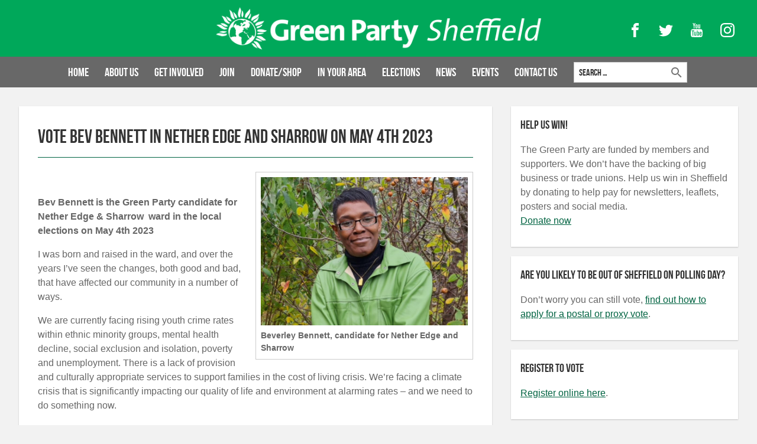

--- FILE ---
content_type: text/html; charset=UTF-8
request_url: https://sheffieldgreenparty.org.uk/elections/vote-bev-bennett-in-nether-edge-and-sharrow-on-may-4th-2023/
body_size: 60133
content:
<!DOCTYPE html>
<html lang="en-GB">
<head>
  <link rel="preload" href="https://sheffieldgreenparty.org.uk/wp-content/cache/fvm/min/1765907672-cssaf1495a7561ec8821e2c431f52baf8a37ae7585309803b6c9adf0e097c677.css" as="style" media="all" />
<link rel="preload" href="https://sheffieldgreenparty.org.uk/wp-content/cache/fvm/min/1765907672-css3e7ff7291fe1cc0fa42d0a656f2b6f6f58b512debc3ffeeb0f3d2890852a6.css" as="style" media="all" />
<link rel="preload" href="https://sheffieldgreenparty.org.uk/wp-content/cache/fvm/min/1765907672-cssdd8f01bf68474a3e5c538830fdab92404587a7a6d2b166e6b1e79f03a4c00.css" as="style" media="all" />
<link rel="preload" href="https://sheffieldgreenparty.org.uk/wp-content/cache/fvm/min/1765907672-cssabb3756c72e6f685e623b42b51bdecedd84577d64d3fe15a9e5cec55ddaa6.css" as="style" media="all" />
<link rel="preload" href="https://sheffieldgreenparty.org.uk/wp-content/cache/fvm/min/1765907672-cssfb0c24f1f08eb97c5d23f0b1471f4c22b670128cedb2b54e388e0d08c1c28.css" as="style" media="all" />
<link rel="preload" href="https://sheffieldgreenparty.org.uk/wp-content/cache/fvm/min/1765907672-csse1cbd1cb9033524141abf9b294548ec5c5dd60551de5534afe9a702ecbd36.css" as="style" media="all" />
<link rel="preload" href="https://sheffieldgreenparty.org.uk/wp-content/cache/fvm/min/1765907672-cssb4109d0e4d28ecd0ae75501215828dafefccf735adf9d8e9887e8f00aacc5.css" as="style" media="all" />
<link rel="preload" href="https://sheffieldgreenparty.org.uk/wp-content/cache/fvm/min/1765907672-css4957682b4805dbb769bf014b623e79a95010ae854527f71b7a252f248ba2a.css" as="style" media="all" />
<link rel="preload" href="https://sheffieldgreenparty.org.uk/wp-content/cache/fvm/min/1765907672-cssf0ddb5965404d1483cd49167e8f215c8a7e1ef7b1a7d9b992b572d116528a.css" as="style" media="all" />
<link rel="preload" href="https://sheffieldgreenparty.org.uk/wp-content/cache/fvm/min/1765907672-css0255789c4622de32df4254c162bb497f14a6dca13cae75acc9c93627ddb8a.css" as="style" media="all" />
<link rel="preload" href="https://sheffieldgreenparty.org.uk/wp-content/cache/fvm/min/1765907672-css54bcb022543cb44d15415260909ecb86a186fb7bb67e3da58fd1b41ae0001.css" as="style" media="all" /><script data-cfasync="false">if(navigator.userAgent.match(/MSIE|Internet Explorer/i)||navigator.userAgent.match(/Trident\/7\..*?rv:11/i)){var href=document.location.href;if(!href.match(/[?&]iebrowser/)){if(href.indexOf("?")==-1){if(href.indexOf("#")==-1){document.location.href=href+"?iebrowser=1"}else{document.location.href=href.replace("#","?iebrowser=1#")}}else{if(href.indexOf("#")==-1){document.location.href=href+"&iebrowser=1"}else{document.location.href=href.replace("#","&iebrowser=1#")}}}}</script>
<script data-cfasync="false">class FVMLoader{constructor(e){this.triggerEvents=e,this.eventOptions={passive:!0},this.userEventListener=this.triggerListener.bind(this),this.delayedScripts={normal:[],async:[],defer:[]},this.allJQueries=[]}_addUserInteractionListener(e){this.triggerEvents.forEach(t=>window.addEventListener(t,e.userEventListener,e.eventOptions))}_removeUserInteractionListener(e){this.triggerEvents.forEach(t=>window.removeEventListener(t,e.userEventListener,e.eventOptions))}triggerListener(){this._removeUserInteractionListener(this),"loading"===document.readyState?document.addEventListener("DOMContentLoaded",this._loadEverythingNow.bind(this)):this._loadEverythingNow()}async _loadEverythingNow(){this._runAllDelayedCSS(),this._delayEventListeners(),this._delayJQueryReady(this),this._handleDocumentWrite(),this._registerAllDelayedScripts(),await this._loadScriptsFromList(this.delayedScripts.normal),await this._loadScriptsFromList(this.delayedScripts.defer),await this._loadScriptsFromList(this.delayedScripts.async),await this._triggerDOMContentLoaded(),await this._triggerWindowLoad(),window.dispatchEvent(new Event("wpr-allScriptsLoaded"))}_registerAllDelayedScripts(){document.querySelectorAll("script[type=fvmdelay]").forEach(e=>{e.hasAttribute("src")?e.hasAttribute("async")&&!1!==e.async?this.delayedScripts.async.push(e):e.hasAttribute("defer")&&!1!==e.defer||"module"===e.getAttribute("data-type")?this.delayedScripts.defer.push(e):this.delayedScripts.normal.push(e):this.delayedScripts.normal.push(e)})}_runAllDelayedCSS(){document.querySelectorAll("link[rel=fvmdelay]").forEach(e=>{e.setAttribute("rel","stylesheet")})}async _transformScript(e){return await this._requestAnimFrame(),new Promise(t=>{const n=document.createElement("script");let r;[...e.attributes].forEach(e=>{let t=e.nodeName;"type"!==t&&("data-type"===t&&(t="type",r=e.nodeValue),n.setAttribute(t,e.nodeValue))}),e.hasAttribute("src")?(n.addEventListener("load",t),n.addEventListener("error",t)):(n.text=e.text,t()),e.parentNode.replaceChild(n,e)})}async _loadScriptsFromList(e){const t=e.shift();return t?(await this._transformScript(t),this._loadScriptsFromList(e)):Promise.resolve()}_delayEventListeners(){let e={};function t(t,n){!function(t){function n(n){return e[t].eventsToRewrite.indexOf(n)>=0?"wpr-"+n:n}e[t]||(e[t]={originalFunctions:{add:t.addEventListener,remove:t.removeEventListener},eventsToRewrite:[]},t.addEventListener=function(){arguments[0]=n(arguments[0]),e[t].originalFunctions.add.apply(t,arguments)},t.removeEventListener=function(){arguments[0]=n(arguments[0]),e[t].originalFunctions.remove.apply(t,arguments)})}(t),e[t].eventsToRewrite.push(n)}function n(e,t){let n=e[t];Object.defineProperty(e,t,{get:()=>n||function(){},set(r){e["wpr"+t]=n=r}})}t(document,"DOMContentLoaded"),t(window,"DOMContentLoaded"),t(window,"load"),t(window,"pageshow"),t(document,"readystatechange"),n(document,"onreadystatechange"),n(window,"onload"),n(window,"onpageshow")}_delayJQueryReady(e){let t=window.jQuery;Object.defineProperty(window,"jQuery",{get:()=>t,set(n){if(n&&n.fn&&!e.allJQueries.includes(n)){n.fn.ready=n.fn.init.prototype.ready=function(t){e.domReadyFired?t.bind(document)(n):document.addEventListener("DOMContentLoaded2",()=>t.bind(document)(n))};const t=n.fn.on;n.fn.on=n.fn.init.prototype.on=function(){if(this[0]===window){function e(e){return e.split(" ").map(e=>"load"===e||0===e.indexOf("load.")?"wpr-jquery-load":e).join(" ")}"string"==typeof arguments[0]||arguments[0]instanceof String?arguments[0]=e(arguments[0]):"object"==typeof arguments[0]&&Object.keys(arguments[0]).forEach(t=>{delete Object.assign(arguments[0],{[e(t)]:arguments[0][t]})[t]})}return t.apply(this,arguments),this},e.allJQueries.push(n)}t=n}})}async _triggerDOMContentLoaded(){this.domReadyFired=!0,await this._requestAnimFrame(),document.dispatchEvent(new Event("DOMContentLoaded2")),await this._requestAnimFrame(),window.dispatchEvent(new Event("DOMContentLoaded2")),await this._requestAnimFrame(),document.dispatchEvent(new Event("wpr-readystatechange")),await this._requestAnimFrame(),document.wpronreadystatechange&&document.wpronreadystatechange()}async _triggerWindowLoad(){await this._requestAnimFrame(),window.dispatchEvent(new Event("wpr-load")),await this._requestAnimFrame(),window.wpronload&&window.wpronload(),await this._requestAnimFrame(),this.allJQueries.forEach(e=>e(window).trigger("wpr-jquery-load")),window.dispatchEvent(new Event("wpr-pageshow")),await this._requestAnimFrame(),window.wpronpageshow&&window.wpronpageshow()}_handleDocumentWrite(){const e=new Map;document.write=document.writeln=function(t){const n=document.currentScript,r=document.createRange(),i=n.parentElement;let a=e.get(n);void 0===a&&(a=n.nextSibling,e.set(n,a));const s=document.createDocumentFragment();r.setStart(s,0),s.appendChild(r.createContextualFragment(t)),i.insertBefore(s,a)}}async _requestAnimFrame(){return new Promise(e=>requestAnimationFrame(e))}static run(){const e=new FVMLoader(["keydown","mousemove","touchmove","touchstart","touchend","wheel"]);e._addUserInteractionListener(e)}}FVMLoader.run();</script><meta http-equiv="X-UA-Compatible" content="IE=edge,chrome=1"><meta content="text/html; charset=UTF-8" http-equiv="Content-Type"><meta name="viewport" content="width=device-width, initial-scale=1"><title>Vote Bev Bennett in Nether Edge and Sharrow on May 4th 2023 | Sheffield Green Party</title><meta name="description" content="Bev Bennett is the Green Party candidate for Nether Edge &amp; Sharrow ward in the local elections on May 4th 2023 I was born and raised in the ward, and over the years I’ve seen the changes, both good and bad, that have affected our community in a number of ways. We are currently" /><meta name="robots" content="max-image-preview:large" /><link rel="canonical" href="https://sheffieldgreenparty.org.uk/elections/vote-bev-bennett-in-nether-edge-and-sharrow-on-may-4th-2023/" /><meta property="og:locale" content="en_GB" /><meta property="og:site_name" content="Sheffield Green Party" /><meta property="og:type" content="article" /><meta property="og:title" content="Vote Bev Bennett in Nether Edge and Sharrow on May 4th 2023 | Sheffield Green Party" /><meta property="og:description" content="Bev Bennett is the Green Party candidate for Nether Edge &amp; Sharrow ward in the local elections on May 4th 2023 I was born and raised in the ward, and over the years I’ve seen the changes, both good and bad, that have affected our community in a number of ways. We are currently" /><meta property="og:url" content="https://sheffieldgreenparty.org.uk/elections/vote-bev-bennett-in-nether-edge-and-sharrow-on-may-4th-2023/" /><meta property="og:image" content="https://sheffieldgreenparty.org.uk/wp-content/uploads/2022/09/Carla-Denyer-with-Green-Party-activists-P1283507-sm.jpg" /><meta property="og:image:secure_url" content="https://sheffieldgreenparty.org.uk/wp-content/uploads/2022/09/Carla-Denyer-with-Green-Party-activists-P1283507-sm.jpg" /><meta property="og:image:width" content="500" /><meta property="og:image:height" content="394" /><meta property="article:published_time" content="2023-03-31T09:04:02+00:00" /><meta property="article:modified_time" content="2023-04-30T14:40:10+00:00" /><meta property="article:publisher" content="https://www.facebook.com/SheffieldGreenParty/" /><meta name="twitter:card" content="summary_large_image" /><meta name="twitter:site" content="@sheffieldgreens" /><meta name="twitter:title" content="Vote Bev Bennett in Nether Edge and Sharrow on May 4th 2023 | Sheffield Green Party" /><meta name="twitter:description" content="Bev Bennett is the Green Party candidate for Nether Edge &amp; Sharrow ward in the local elections on May 4th 2023 I was born and raised in the ward, and over the years I’ve seen the changes, both good and bad, that have affected our community in a number of ways. We are currently" /><meta name="twitter:image" content="https://sheffieldgreenparty.org.uk/wp-content/uploads/2022/09/Carla-Denyer-with-Green-Party-activists-P1283507-sm.jpg" /><script type="application/ld+json" class="aioseo-schema">
			{"@context":"https:\/\/schema.org","@graph":[{"@type":"BreadcrumbList","@id":"https:\/\/sheffieldgreenparty.org.uk\/elections\/vote-bev-bennett-in-nether-edge-and-sharrow-on-may-4th-2023\/#breadcrumblist","itemListElement":[{"@type":"ListItem","@id":"https:\/\/sheffieldgreenparty.org.uk#listItem","position":1,"name":"Home","item":"https:\/\/sheffieldgreenparty.org.uk","nextItem":{"@type":"ListItem","@id":"https:\/\/sheffieldgreenparty.org.uk\/elections\/#listItem","name":"Elections"}},{"@type":"ListItem","@id":"https:\/\/sheffieldgreenparty.org.uk\/elections\/#listItem","position":2,"name":"Elections","item":"https:\/\/sheffieldgreenparty.org.uk\/elections\/","nextItem":{"@type":"ListItem","@id":"https:\/\/sheffieldgreenparty.org.uk\/elections\/vote-bev-bennett-in-nether-edge-and-sharrow-on-may-4th-2023\/#listItem","name":"Vote Bev Bennett in Nether Edge and Sharrow on May 4th 2023"},"previousItem":{"@type":"ListItem","@id":"https:\/\/sheffieldgreenparty.org.uk#listItem","name":"Home"}},{"@type":"ListItem","@id":"https:\/\/sheffieldgreenparty.org.uk\/elections\/vote-bev-bennett-in-nether-edge-and-sharrow-on-may-4th-2023\/#listItem","position":3,"name":"Vote Bev Bennett in Nether Edge and Sharrow on May 4th 2023","previousItem":{"@type":"ListItem","@id":"https:\/\/sheffieldgreenparty.org.uk\/elections\/#listItem","name":"Elections"}}]},{"@type":"Organization","@id":"https:\/\/sheffieldgreenparty.org.uk\/#organization","name":"Sheffield Green Party","description":"Real Hope, Real Change","url":"https:\/\/sheffieldgreenparty.org.uk\/","logo":{"@type":"ImageObject","url":"https:\/\/sheffieldgreenparty.org.uk\/wp-content\/uploads\/2022\/01\/GPLogoWorldWhiteGreenForWeb.jpg","@id":"https:\/\/sheffieldgreenparty.org.uk\/elections\/vote-bev-bennett-in-nether-edge-and-sharrow-on-may-4th-2023\/#organizationLogo","width":753,"height":709,"caption":"Green Party logo"},"image":{"@id":"https:\/\/sheffieldgreenparty.org.uk\/elections\/vote-bev-bennett-in-nether-edge-and-sharrow-on-may-4th-2023\/#organizationLogo"},"sameAs":["https:\/\/www.instagram.com\/sheffieldgreens\/","https:\/\/www.youtube.com\/sheffieldgreenparty"]},{"@type":"WebPage","@id":"https:\/\/sheffieldgreenparty.org.uk\/elections\/vote-bev-bennett-in-nether-edge-and-sharrow-on-may-4th-2023\/#webpage","url":"https:\/\/sheffieldgreenparty.org.uk\/elections\/vote-bev-bennett-in-nether-edge-and-sharrow-on-may-4th-2023\/","name":"Vote Bev Bennett in Nether Edge and Sharrow on May 4th 2023 | Sheffield Green Party","description":"Bev Bennett is the Green Party candidate for Nether Edge & Sharrow ward in the local elections on May 4th 2023 I was born and raised in the ward, and over the years I\u2019ve seen the changes, both good and bad, that have affected our community in a number of ways. We are currently","inLanguage":"en-GB","isPartOf":{"@id":"https:\/\/sheffieldgreenparty.org.uk\/#website"},"breadcrumb":{"@id":"https:\/\/sheffieldgreenparty.org.uk\/elections\/vote-bev-bennett-in-nether-edge-and-sharrow-on-may-4th-2023\/#breadcrumblist"},"datePublished":"2023-03-31T10:04:02+01:00","dateModified":"2023-04-30T15:40:10+01:00"},{"@type":"WebSite","@id":"https:\/\/sheffieldgreenparty.org.uk\/#website","url":"https:\/\/sheffieldgreenparty.org.uk\/","name":"Sheffield Green Party","description":"Real Hope, Real Change","inLanguage":"en-GB","publisher":{"@id":"https:\/\/sheffieldgreenparty.org.uk\/#organization"}}]}
		</script><link rel="alternate" type="application/rss+xml" title="Sheffield Green Party &raquo; Feed" href="https://sheffieldgreenparty.org.uk/feed/" /><link rel="alternate" type="application/rss+xml" title="Sheffield Green Party &raquo; Comments Feed" href="https://sheffieldgreenparty.org.uk/comments/feed/" /><meta name="theme-color" content="#ffffff">
  
  
  

		
	
	
	
	
		
		
		
		
		
		
		
		
		
		
		
		
		
		
		
		
		
		
		
		






		
							<script src="//www.googletagmanager.com/gtag/js?id=G-0QQEQ3HWJ1"  data-cfasync="false" data-wpfc-render="false" type="text/javascript" async></script>
			<script data-cfasync="false" data-wpfc-render="false" type="text/javascript">
				var mi_version = '9.11.1';
				var mi_track_user = true;
				var mi_no_track_reason = '';
								var MonsterInsightsDefaultLocations = {"page_location":"https:\/\/sheffieldgreenparty.org.uk\/elections\/vote-bev-bennett-in-nether-edge-and-sharrow-on-may-4th-2023\/"};
								if ( typeof MonsterInsightsPrivacyGuardFilter === 'function' ) {
					var MonsterInsightsLocations = (typeof MonsterInsightsExcludeQuery === 'object') ? MonsterInsightsPrivacyGuardFilter( MonsterInsightsExcludeQuery ) : MonsterInsightsPrivacyGuardFilter( MonsterInsightsDefaultLocations );
				} else {
					var MonsterInsightsLocations = (typeof MonsterInsightsExcludeQuery === 'object') ? MonsterInsightsExcludeQuery : MonsterInsightsDefaultLocations;
				}

								var disableStrs = [
										'ga-disable-G-0QQEQ3HWJ1',
									];

				/* Function to detect opted out users */
				function __gtagTrackerIsOptedOut() {
					for (var index = 0; index < disableStrs.length; index++) {
						if (document.cookie.indexOf(disableStrs[index] + '=true') > -1) {
							return true;
						}
					}

					return false;
				}

				/* Disable tracking if the opt-out cookie exists. */
				if (__gtagTrackerIsOptedOut()) {
					for (var index = 0; index < disableStrs.length; index++) {
						window[disableStrs[index]] = true;
					}
				}

				/* Opt-out function */
				function __gtagTrackerOptout() {
					for (var index = 0; index < disableStrs.length; index++) {
						document.cookie = disableStrs[index] + '=true; expires=Thu, 31 Dec 2099 23:59:59 UTC; path=/';
						window[disableStrs[index]] = true;
					}
				}

				if ('undefined' === typeof gaOptout) {
					function gaOptout() {
						__gtagTrackerOptout();
					}
				}
								window.dataLayer = window.dataLayer || [];

				window.MonsterInsightsDualTracker = {
					helpers: {},
					trackers: {},
				};
				if (mi_track_user) {
					function __gtagDataLayer() {
						dataLayer.push(arguments);
					}

					function __gtagTracker(type, name, parameters) {
						if (!parameters) {
							parameters = {};
						}

						if (parameters.send_to) {
							__gtagDataLayer.apply(null, arguments);
							return;
						}

						if (type === 'event') {
														parameters.send_to = monsterinsights_frontend.v4_id;
							var hookName = name;
							if (typeof parameters['event_category'] !== 'undefined') {
								hookName = parameters['event_category'] + ':' + name;
							}

							if (typeof MonsterInsightsDualTracker.trackers[hookName] !== 'undefined') {
								MonsterInsightsDualTracker.trackers[hookName](parameters);
							} else {
								__gtagDataLayer('event', name, parameters);
							}
							
						} else {
							__gtagDataLayer.apply(null, arguments);
						}
					}

					__gtagTracker('js', new Date());
					__gtagTracker('set', {
						'developer_id.dZGIzZG': true,
											});
					if ( MonsterInsightsLocations.page_location ) {
						__gtagTracker('set', MonsterInsightsLocations);
					}
										__gtagTracker('config', 'G-0QQEQ3HWJ1', {"forceSSL":"true"} );
										window.gtag = __gtagTracker;										(function () {
						/* https://developers.google.com/analytics/devguides/collection/analyticsjs/ */
						/* ga and __gaTracker compatibility shim. */
						var noopfn = function () {
							return null;
						};
						var newtracker = function () {
							return new Tracker();
						};
						var Tracker = function () {
							return null;
						};
						var p = Tracker.prototype;
						p.get = noopfn;
						p.set = noopfn;
						p.send = function () {
							var args = Array.prototype.slice.call(arguments);
							args.unshift('send');
							__gaTracker.apply(null, args);
						};
						var __gaTracker = function () {
							var len = arguments.length;
							if (len === 0) {
								return;
							}
							var f = arguments[len - 1];
							if (typeof f !== 'object' || f === null || typeof f.hitCallback !== 'function') {
								if ('send' === arguments[0]) {
									var hitConverted, hitObject = false, action;
									if ('event' === arguments[1]) {
										if ('undefined' !== typeof arguments[3]) {
											hitObject = {
												'eventAction': arguments[3],
												'eventCategory': arguments[2],
												'eventLabel': arguments[4],
												'value': arguments[5] ? arguments[5] : 1,
											}
										}
									}
									if ('pageview' === arguments[1]) {
										if ('undefined' !== typeof arguments[2]) {
											hitObject = {
												'eventAction': 'page_view',
												'page_path': arguments[2],
											}
										}
									}
									if (typeof arguments[2] === 'object') {
										hitObject = arguments[2];
									}
									if (typeof arguments[5] === 'object') {
										Object.assign(hitObject, arguments[5]);
									}
									if ('undefined' !== typeof arguments[1].hitType) {
										hitObject = arguments[1];
										if ('pageview' === hitObject.hitType) {
											hitObject.eventAction = 'page_view';
										}
									}
									if (hitObject) {
										action = 'timing' === arguments[1].hitType ? 'timing_complete' : hitObject.eventAction;
										hitConverted = mapArgs(hitObject);
										__gtagTracker('event', action, hitConverted);
									}
								}
								return;
							}

							function mapArgs(args) {
								var arg, hit = {};
								var gaMap = {
									'eventCategory': 'event_category',
									'eventAction': 'event_action',
									'eventLabel': 'event_label',
									'eventValue': 'event_value',
									'nonInteraction': 'non_interaction',
									'timingCategory': 'event_category',
									'timingVar': 'name',
									'timingValue': 'value',
									'timingLabel': 'event_label',
									'page': 'page_path',
									'location': 'page_location',
									'title': 'page_title',
									'referrer' : 'page_referrer',
								};
								for (arg in args) {
																		if (!(!args.hasOwnProperty(arg) || !gaMap.hasOwnProperty(arg))) {
										hit[gaMap[arg]] = args[arg];
									} else {
										hit[arg] = args[arg];
									}
								}
								return hit;
							}

							try {
								f.hitCallback();
							} catch (ex) {
							}
						};
						__gaTracker.create = newtracker;
						__gaTracker.getByName = newtracker;
						__gaTracker.getAll = function () {
							return [];
						};
						__gaTracker.remove = noopfn;
						__gaTracker.loaded = true;
						window['__gaTracker'] = __gaTracker;
					})();
									} else {
										console.log("");
					(function () {
						function __gtagTracker() {
							return null;
						}

						window['__gtagTracker'] = __gtagTracker;
						window['gtag'] = __gtagTracker;
					})();
									}
			</script>
							
		<style id='wp-img-auto-sizes-contain-inline-css' type='text/css' media="all">img:is([sizes=auto i],[sizes^="auto," i]){contain-intrinsic-size:3000px 1500px}</style>
<link rel='stylesheet' id='wp-block-library-css' href='https://sheffieldgreenparty.org.uk/wp-content/cache/fvm/min/1765907672-cssaf1495a7561ec8821e2c431f52baf8a37ae7585309803b6c9adf0e097c677.css' type='text/css' media='all' />
<style id='global-styles-inline-css' type='text/css' media="all">:root{--wp--preset--aspect-ratio--square:1;--wp--preset--aspect-ratio--4-3:4/3;--wp--preset--aspect-ratio--3-4:3/4;--wp--preset--aspect-ratio--3-2:3/2;--wp--preset--aspect-ratio--2-3:2/3;--wp--preset--aspect-ratio--16-9:16/9;--wp--preset--aspect-ratio--9-16:9/16;--wp--preset--color--black:#000000;--wp--preset--color--cyan-bluish-gray:#abb8c3;--wp--preset--color--white:#ffffff;--wp--preset--color--pale-pink:#f78da7;--wp--preset--color--vivid-red:#cf2e2e;--wp--preset--color--luminous-vivid-orange:#ff6900;--wp--preset--color--luminous-vivid-amber:#fcb900;--wp--preset--color--light-green-cyan:#7bdcb5;--wp--preset--color--vivid-green-cyan:#00d084;--wp--preset--color--pale-cyan-blue:#8ed1fc;--wp--preset--color--vivid-cyan-blue:#0693e3;--wp--preset--color--vivid-purple:#9b51e0;--wp--preset--gradient--vivid-cyan-blue-to-vivid-purple:linear-gradient(135deg,rgb(6,147,227) 0%,rgb(155,81,224) 100%);--wp--preset--gradient--light-green-cyan-to-vivid-green-cyan:linear-gradient(135deg,rgb(122,220,180) 0%,rgb(0,208,130) 100%);--wp--preset--gradient--luminous-vivid-amber-to-luminous-vivid-orange:linear-gradient(135deg,rgb(252,185,0) 0%,rgb(255,105,0) 100%);--wp--preset--gradient--luminous-vivid-orange-to-vivid-red:linear-gradient(135deg,rgb(255,105,0) 0%,rgb(207,46,46) 100%);--wp--preset--gradient--very-light-gray-to-cyan-bluish-gray:linear-gradient(135deg,rgb(238,238,238) 0%,rgb(169,184,195) 100%);--wp--preset--gradient--cool-to-warm-spectrum:linear-gradient(135deg,rgb(74,234,220) 0%,rgb(151,120,209) 20%,rgb(207,42,186) 40%,rgb(238,44,130) 60%,rgb(251,105,98) 80%,rgb(254,248,76) 100%);--wp--preset--gradient--blush-light-purple:linear-gradient(135deg,rgb(255,206,236) 0%,rgb(152,150,240) 100%);--wp--preset--gradient--blush-bordeaux:linear-gradient(135deg,rgb(254,205,165) 0%,rgb(254,45,45) 50%,rgb(107,0,62) 100%);--wp--preset--gradient--luminous-dusk:linear-gradient(135deg,rgb(255,203,112) 0%,rgb(199,81,192) 50%,rgb(65,88,208) 100%);--wp--preset--gradient--pale-ocean:linear-gradient(135deg,rgb(255,245,203) 0%,rgb(182,227,212) 50%,rgb(51,167,181) 100%);--wp--preset--gradient--electric-grass:linear-gradient(135deg,rgb(202,248,128) 0%,rgb(113,206,126) 100%);--wp--preset--gradient--midnight:linear-gradient(135deg,rgb(2,3,129) 0%,rgb(40,116,252) 100%);--wp--preset--font-size--small:13px;--wp--preset--font-size--medium:20px;--wp--preset--font-size--large:36px;--wp--preset--font-size--x-large:42px;--wp--preset--spacing--20:0.44rem;--wp--preset--spacing--30:0.67rem;--wp--preset--spacing--40:1rem;--wp--preset--spacing--50:1.5rem;--wp--preset--spacing--60:2.25rem;--wp--preset--spacing--70:3.38rem;--wp--preset--spacing--80:5.06rem;--wp--preset--shadow--natural:6px 6px 9px rgba(0, 0, 0, 0.2);--wp--preset--shadow--deep:12px 12px 50px rgba(0, 0, 0, 0.4);--wp--preset--shadow--sharp:6px 6px 0px rgba(0, 0, 0, 0.2);--wp--preset--shadow--outlined:6px 6px 0px -3px rgb(255, 255, 255), 6px 6px rgb(0, 0, 0);--wp--preset--shadow--crisp:6px 6px 0px rgb(0, 0, 0)}:where(.is-layout-flex){gap:.5em}:where(.is-layout-grid){gap:.5em}body .is-layout-flex{display:flex}.is-layout-flex{flex-wrap:wrap;align-items:center}.is-layout-flex>:is(*,div){margin:0}body .is-layout-grid{display:grid}.is-layout-grid>:is(*,div){margin:0}:where(.wp-block-columns.is-layout-flex){gap:2em}:where(.wp-block-columns.is-layout-grid){gap:2em}:where(.wp-block-post-template.is-layout-flex){gap:1.25em}:where(.wp-block-post-template.is-layout-grid){gap:1.25em}.has-black-color{color:var(--wp--preset--color--black)!important}.has-cyan-bluish-gray-color{color:var(--wp--preset--color--cyan-bluish-gray)!important}.has-white-color{color:var(--wp--preset--color--white)!important}.has-pale-pink-color{color:var(--wp--preset--color--pale-pink)!important}.has-vivid-red-color{color:var(--wp--preset--color--vivid-red)!important}.has-luminous-vivid-orange-color{color:var(--wp--preset--color--luminous-vivid-orange)!important}.has-luminous-vivid-amber-color{color:var(--wp--preset--color--luminous-vivid-amber)!important}.has-light-green-cyan-color{color:var(--wp--preset--color--light-green-cyan)!important}.has-vivid-green-cyan-color{color:var(--wp--preset--color--vivid-green-cyan)!important}.has-pale-cyan-blue-color{color:var(--wp--preset--color--pale-cyan-blue)!important}.has-vivid-cyan-blue-color{color:var(--wp--preset--color--vivid-cyan-blue)!important}.has-vivid-purple-color{color:var(--wp--preset--color--vivid-purple)!important}.has-black-background-color{background-color:var(--wp--preset--color--black)!important}.has-cyan-bluish-gray-background-color{background-color:var(--wp--preset--color--cyan-bluish-gray)!important}.has-white-background-color{background-color:var(--wp--preset--color--white)!important}.has-pale-pink-background-color{background-color:var(--wp--preset--color--pale-pink)!important}.has-vivid-red-background-color{background-color:var(--wp--preset--color--vivid-red)!important}.has-luminous-vivid-orange-background-color{background-color:var(--wp--preset--color--luminous-vivid-orange)!important}.has-luminous-vivid-amber-background-color{background-color:var(--wp--preset--color--luminous-vivid-amber)!important}.has-light-green-cyan-background-color{background-color:var(--wp--preset--color--light-green-cyan)!important}.has-vivid-green-cyan-background-color{background-color:var(--wp--preset--color--vivid-green-cyan)!important}.has-pale-cyan-blue-background-color{background-color:var(--wp--preset--color--pale-cyan-blue)!important}.has-vivid-cyan-blue-background-color{background-color:var(--wp--preset--color--vivid-cyan-blue)!important}.has-vivid-purple-background-color{background-color:var(--wp--preset--color--vivid-purple)!important}.has-black-border-color{border-color:var(--wp--preset--color--black)!important}.has-cyan-bluish-gray-border-color{border-color:var(--wp--preset--color--cyan-bluish-gray)!important}.has-white-border-color{border-color:var(--wp--preset--color--white)!important}.has-pale-pink-border-color{border-color:var(--wp--preset--color--pale-pink)!important}.has-vivid-red-border-color{border-color:var(--wp--preset--color--vivid-red)!important}.has-luminous-vivid-orange-border-color{border-color:var(--wp--preset--color--luminous-vivid-orange)!important}.has-luminous-vivid-amber-border-color{border-color:var(--wp--preset--color--luminous-vivid-amber)!important}.has-light-green-cyan-border-color{border-color:var(--wp--preset--color--light-green-cyan)!important}.has-vivid-green-cyan-border-color{border-color:var(--wp--preset--color--vivid-green-cyan)!important}.has-pale-cyan-blue-border-color{border-color:var(--wp--preset--color--pale-cyan-blue)!important}.has-vivid-cyan-blue-border-color{border-color:var(--wp--preset--color--vivid-cyan-blue)!important}.has-vivid-purple-border-color{border-color:var(--wp--preset--color--vivid-purple)!important}.has-vivid-cyan-blue-to-vivid-purple-gradient-background{background:var(--wp--preset--gradient--vivid-cyan-blue-to-vivid-purple)!important}.has-light-green-cyan-to-vivid-green-cyan-gradient-background{background:var(--wp--preset--gradient--light-green-cyan-to-vivid-green-cyan)!important}.has-luminous-vivid-amber-to-luminous-vivid-orange-gradient-background{background:var(--wp--preset--gradient--luminous-vivid-amber-to-luminous-vivid-orange)!important}.has-luminous-vivid-orange-to-vivid-red-gradient-background{background:var(--wp--preset--gradient--luminous-vivid-orange-to-vivid-red)!important}.has-very-light-gray-to-cyan-bluish-gray-gradient-background{background:var(--wp--preset--gradient--very-light-gray-to-cyan-bluish-gray)!important}.has-cool-to-warm-spectrum-gradient-background{background:var(--wp--preset--gradient--cool-to-warm-spectrum)!important}.has-blush-light-purple-gradient-background{background:var(--wp--preset--gradient--blush-light-purple)!important}.has-blush-bordeaux-gradient-background{background:var(--wp--preset--gradient--blush-bordeaux)!important}.has-luminous-dusk-gradient-background{background:var(--wp--preset--gradient--luminous-dusk)!important}.has-pale-ocean-gradient-background{background:var(--wp--preset--gradient--pale-ocean)!important}.has-electric-grass-gradient-background{background:var(--wp--preset--gradient--electric-grass)!important}.has-midnight-gradient-background{background:var(--wp--preset--gradient--midnight)!important}.has-small-font-size{font-size:var(--wp--preset--font-size--small)!important}.has-medium-font-size{font-size:var(--wp--preset--font-size--medium)!important}.has-large-font-size{font-size:var(--wp--preset--font-size--large)!important}.has-x-large-font-size{font-size:var(--wp--preset--font-size--x-large)!important}</style>

<style id='classic-theme-styles-inline-css' type='text/css' media="all">/*! This file is auto-generated */
.wp-block-button__link{color:#fff;background-color:#32373c;border-radius:9999px;box-shadow:none;text-decoration:none;padding:calc(.667em + 2px) calc(1.333em + 2px);font-size:1.125em}.wp-block-file__button{background:#32373c;color:#fff;text-decoration:none}</style>
<link rel='stylesheet' id='wp-components-css' href='https://sheffieldgreenparty.org.uk/wp-content/cache/fvm/min/1765907672-css3e7ff7291fe1cc0fa42d0a656f2b6f6f58b512debc3ffeeb0f3d2890852a6.css' type='text/css' media='all' />
<link rel='stylesheet' id='wp-preferences-css' href='https://sheffieldgreenparty.org.uk/wp-content/cache/fvm/min/1765907672-cssdd8f01bf68474a3e5c538830fdab92404587a7a6d2b166e6b1e79f03a4c00.css' type='text/css' media='all' />
<link rel='stylesheet' id='wp-block-editor-css' href='https://sheffieldgreenparty.org.uk/wp-content/cache/fvm/min/1765907672-cssabb3756c72e6f685e623b42b51bdecedd84577d64d3fe15a9e5cec55ddaa6.css' type='text/css' media='all' />
<link rel='stylesheet' id='wp-reusable-blocks-css' href='https://sheffieldgreenparty.org.uk/wp-content/cache/fvm/min/1765907672-cssfb0c24f1f08eb97c5d23f0b1471f4c22b670128cedb2b54e388e0d08c1c28.css' type='text/css' media='all' />
<link rel='stylesheet' id='wp-patterns-css' href='https://sheffieldgreenparty.org.uk/wp-content/cache/fvm/min/1765907672-csse1cbd1cb9033524141abf9b294548ec5c5dd60551de5534afe9a702ecbd36.css' type='text/css' media='all' />
<link rel='stylesheet' id='wp-editor-css' href='https://sheffieldgreenparty.org.uk/wp-content/cache/fvm/min/1765907672-cssb4109d0e4d28ecd0ae75501215828dafefccf735adf9d8e9887e8f00aacc5.css' type='text/css' media='all' />
<link rel='stylesheet' id='sld_block-cgb-style-css-css' href='https://sheffieldgreenparty.org.uk/wp-content/cache/fvm/min/1765907672-css4957682b4805dbb769bf014b623e79a95010ae854527f71b7a252f248ba2a.css' type='text/css' media='all' />
<link rel='stylesheet' id='contact-form-7-css' href='https://sheffieldgreenparty.org.uk/wp-content/cache/fvm/min/1765907672-cssf0ddb5965404d1483cd49167e8f215c8a7e1ef7b1a7d9b992b572d116528a.css' type='text/css' media='all' />
<link rel='stylesheet' id='wpedon-css' href='https://sheffieldgreenparty.org.uk/wp-content/cache/fvm/min/1765907672-css0255789c4622de32df4254c162bb497f14a6dca13cae75acc9c93627ddb8a.css' type='text/css' media='all' />
<link rel='stylesheet' id='sgp-style-css' href='https://sheffieldgreenparty.org.uk/wp-content/cache/fvm/min/1765907672-css54bcb022543cb44d15415260909ecb86a186fb7bb67e3da58fd1b41ae0001.css' type='text/css' media='all' />
<script type="text/javascript" src="https://sheffieldgreenparty.org.uk/wp-content/plugins/google-analytics-for-wordpress/assets/js/frontend-gtag.min.js?ver=9.11.1" id="monsterinsights-frontend-script-js" async="async" data-wp-strategy="async"></script>
<script data-cfasync="false" data-wpfc-render="false" type="text/javascript" id='monsterinsights-frontend-script-js-extra'>/* <![CDATA[ */
var monsterinsights_frontend = {"js_events_tracking":"true","download_extensions":"doc,pdf,ppt,zip,xls,docx,pptx,xlsx","inbound_paths":"[]","home_url":"https:\/\/sheffieldgreenparty.org.uk","hash_tracking":"false","v4_id":"G-0QQEQ3HWJ1"};/* ]]> */
</script>



  
  
  <link rel="icon" type="image/png" sizes="16x16" href="https://sheffieldgreenparty.org.uk/wp-content/themes/sgptheme/favicon-16x16.png">
  <link rel="manifest" href="/manifest.json">
  <link rel="mask-icon" href="https://sheffieldgreenparty.org.uk/wp-content/themes/sgptheme/safari-pinned-tab.svg" color="#00a85a">
  
  <script>document.querySelector('html').className += ' js';</script>
      <script>
    (function(i,s,o,g,r,a,m){i['GoogleAnalyticsObject']=r;i[r]=i[r]||function(){
    (i[r].q=i[r].q||[]).push(arguments)},i[r].l=1*new Date();a=s.createElement(o),
    m=s.getElementsByTagName(o)[0];a.async=1;a.src=g;m.parentNode.insertBefore(a,m)
    })(window,document,'script','https://www.google-analytics.com/analytics.js','ga');

    ga('create', 'UA-113193366-1', 'auto');
    ga('send', 'pageview');
    </script>
  </head>
<body class="wp-singular page-template page-template-page-elections page-template-page-elections-php page page-id-7713 page-child parent-pageid-331 wp-theme-sgptheme">
<div hidden aria-hidden="true"><svg aria-hidden="true" style="position: absolute; width: 0; height: 0; overflow: hidden;" version="1.1" xmlns="http://www.w3.org/2000/svg" xmlns:xlink="http://www.w3.org/1999/xlink">
<defs>
<symbol id="icon-mail" viewBox="0 0 32 32">
<title>mail</title>
<path d="M28 5h-24c-2.209 0-4 1.792-4 4v13c0 2.209 1.791 4 4 4h24c2.209 0 4-1.791 4-4v-13c0-2.208-1.791-4-4-4zM2 10.25l6.999 5.25-6.999 5.25v-10.5zM30 22c0 1.104-0.898 2-2 2h-24c-1.103 0-2-0.896-2-2l7.832-5.875 4.368 3.277c0.533 0.398 1.166 0.6 1.8 0.6 0.633 0 1.266-0.201 1.799-0.6l4.369-3.277 7.832 5.875zM30 20.75l-7-5.25 7-5.25v10.5zM17.199 18.602c-0.349 0.262-0.763 0.4-1.199 0.4s-0.851-0.139-1.2-0.4l-12.8-9.602c0-1.103 0.897-2 2-2h24c1.102 0 2 0.897 2 2l-12.801 9.602z"></path>
</symbol>
<symbol id="icon-search" viewBox="0 0 24 24">
<title>search</title>
<path d="M9.516 14.016c2.484 0 4.5-2.016 4.5-4.5s-2.016-4.5-4.5-4.5-4.5 2.016-4.5 4.5 2.016 4.5 4.5 4.5zM15.516 14.016l4.969 4.969-1.5 1.5-4.969-4.969v-0.797l-0.281-0.281c-1.125 0.984-2.625 1.547-4.219 1.547-3.609 0-6.516-2.859-6.516-6.469s2.906-6.516 6.516-6.516 6.469 2.906 6.469 6.516c0 1.594-0.563 3.094-1.547 4.219l0.281 0.281h0.797z"></path>
</symbol>
<symbol id="icon-menu" viewBox="0 0 24 24">
<title>menu</title>
<path d="M3 6h18v2.016h-18v-2.016zM3 12.984v-1.969h18v1.969h-18zM3 18v-2.016h18v2.016h-18z"></path>
</symbol>
<symbol id="icon-facebook" viewBox="0 0 32 32">
<title>facebook</title>
<path d="M19 6h5v-6h-5c-3.86 0-7 3.14-7 7v3h-4v6h4v16h6v-16h5l1-6h-6v-3c0-0.542 0.458-1 1-1z"></path>
</symbol>
<symbol id="icon-twitter" viewBox="0 0 32 32">
<title>twitter</title>
<path d="M32 7.075c-1.175 0.525-2.444 0.875-3.769 1.031 1.356-0.813 2.394-2.1 2.887-3.631-1.269 0.75-2.675 1.3-4.169 1.594-1.2-1.275-2.906-2.069-4.794-2.069-3.625 0-6.563 2.938-6.563 6.563 0 0.512 0.056 1.012 0.169 1.494-5.456-0.275-10.294-2.888-13.531-6.862-0.563 0.969-0.887 2.1-0.887 3.3 0 2.275 1.156 4.287 2.919 5.463-1.075-0.031-2.087-0.331-2.975-0.819 0 0.025 0 0.056 0 0.081 0 3.181 2.263 5.838 5.269 6.437-0.55 0.15-1.131 0.231-1.731 0.231-0.425 0-0.831-0.044-1.237-0.119 0.838 2.606 3.263 4.506 6.131 4.563-2.25 1.762-5.075 2.813-8.156 2.813-0.531 0-1.050-0.031-1.569-0.094 2.913 1.869 6.362 2.95 10.069 2.95 12.075 0 18.681-10.006 18.681-18.681 0-0.287-0.006-0.569-0.019-0.85 1.281-0.919 2.394-2.075 3.275-3.394z"></path>
</symbol>
<symbol id="icon-instagram" viewBox="0 0 32 32">
<title>instagram</title>
<path d="M16 2.881c4.275 0 4.781 0.019 6.462 0.094 1.563 0.069 2.406 0.331 2.969 0.55 0.744 0.288 1.281 0.638 1.837 1.194 0.563 0.563 0.906 1.094 1.2 1.838 0.219 0.563 0.481 1.412 0.55 2.969 0.075 1.688 0.094 2.194 0.094 6.463s-0.019 4.781-0.094 6.463c-0.069 1.563-0.331 2.406-0.55 2.969-0.288 0.744-0.637 1.281-1.194 1.837-0.563 0.563-1.094 0.906-1.837 1.2-0.563 0.219-1.413 0.481-2.969 0.55-1.688 0.075-2.194 0.094-6.463 0.094s-4.781-0.019-6.463-0.094c-1.563-0.069-2.406-0.331-2.969-0.55-0.744-0.288-1.281-0.637-1.838-1.194-0.563-0.563-0.906-1.094-1.2-1.837-0.219-0.563-0.481-1.413-0.55-2.969-0.075-1.688-0.094-2.194-0.094-6.463s0.019-4.781 0.094-6.463c0.069-1.563 0.331-2.406 0.55-2.969 0.288-0.744 0.638-1.281 1.194-1.838 0.563-0.563 1.094-0.906 1.838-1.2 0.563-0.219 1.412-0.481 2.969-0.55 1.681-0.075 2.188-0.094 6.463-0.094zM16 0c-4.344 0-4.887 0.019-6.594 0.094-1.7 0.075-2.869 0.35-3.881 0.744-1.056 0.412-1.95 0.956-2.837 1.85-0.894 0.888-1.438 1.781-1.85 2.831-0.394 1.019-0.669 2.181-0.744 3.881-0.075 1.713-0.094 2.256-0.094 6.6s0.019 4.887 0.094 6.594c0.075 1.7 0.35 2.869 0.744 3.881 0.413 1.056 0.956 1.95 1.85 2.837 0.887 0.887 1.781 1.438 2.831 1.844 1.019 0.394 2.181 0.669 3.881 0.744 1.706 0.075 2.25 0.094 6.594 0.094s4.888-0.019 6.594-0.094c1.7-0.075 2.869-0.35 3.881-0.744 1.050-0.406 1.944-0.956 2.831-1.844s1.438-1.781 1.844-2.831c0.394-1.019 0.669-2.181 0.744-3.881 0.075-1.706 0.094-2.25 0.094-6.594s-0.019-4.887-0.094-6.594c-0.075-1.7-0.35-2.869-0.744-3.881-0.394-1.063-0.938-1.956-1.831-2.844-0.887-0.887-1.781-1.438-2.831-1.844-1.019-0.394-2.181-0.669-3.881-0.744-1.712-0.081-2.256-0.1-6.6-0.1v0z"></path>
<path d="M16 7.781c-4.537 0-8.219 3.681-8.219 8.219s3.681 8.219 8.219 8.219 8.219-3.681 8.219-8.219c0-4.537-3.681-8.219-8.219-8.219zM16 21.331c-2.944 0-5.331-2.387-5.331-5.331s2.387-5.331 5.331-5.331c2.944 0 5.331 2.387 5.331 5.331s-2.387 5.331-5.331 5.331z"></path>
<path d="M26.462 7.456c0 1.060-0.859 1.919-1.919 1.919s-1.919-0.859-1.919-1.919c0-1.060 0.859-1.919 1.919-1.919s1.919 0.859 1.919 1.919z"></path>
</symbol>
<symbol id="icon-youtube" viewBox="0 0 24 28">
<title>youtube</title>
<path d="M15.172 19.437v3.297c0 0.703-0.203 1.047-0.609 1.047-0.234 0-0.469-0.109-0.703-0.344v-4.703c0.234-0.234 0.469-0.344 0.703-0.344 0.406 0 0.609 0.359 0.609 1.047zM20.453 19.453v0.719h-1.406v-0.719c0-0.703 0.234-1.062 0.703-1.062s0.703 0.359 0.703 1.062zM5.359 16.047h1.672v-1.469h-4.875v1.469h1.641v8.891h1.563v-8.891zM9.859 24.938h1.391v-7.719h-1.391v5.906c-0.313 0.438-0.609 0.656-0.891 0.656-0.187 0-0.297-0.109-0.328-0.328-0.016-0.047-0.016-0.219-0.016-0.547v-5.688h-1.391v6.109c0 0.547 0.047 0.906 0.125 1.141 0.125 0.391 0.453 0.578 0.906 0.578 0.5 0 1.031-0.313 1.594-0.953v0.844zM16.562 22.625v-3.078c0-0.719-0.031-1.234-0.141-1.547-0.172-0.578-0.562-0.875-1.109-0.875-0.516 0-1 0.281-1.453 0.844v-3.391h-1.391v10.359h1.391v-0.75c0.469 0.578 0.953 0.859 1.453 0.859 0.547 0 0.938-0.297 1.109-0.859 0.109-0.328 0.141-0.844 0.141-1.563zM21.844 22.469v-0.203h-1.422c0 0.562-0.016 0.875-0.031 0.953-0.078 0.375-0.281 0.562-0.625 0.562-0.484 0-0.719-0.359-0.719-1.078v-1.359h2.797v-1.609c0-0.828-0.141-1.422-0.422-1.813-0.406-0.531-0.953-0.797-1.656-0.797-0.719 0-1.266 0.266-1.672 0.797-0.297 0.391-0.438 0.984-0.438 1.813v2.703c0 0.828 0.156 1.437 0.453 1.813 0.406 0.531 0.953 0.797 1.687 0.797s1.313-0.281 1.687-0.828c0.172-0.25 0.297-0.531 0.328-0.844 0.031-0.141 0.031-0.453 0.031-0.906zM12.344 8.203v-3.281c0-0.719-0.203-1.078-0.672-1.078-0.453 0-0.672 0.359-0.672 1.078v3.281c0 0.719 0.219 1.094 0.672 1.094 0.469 0 0.672-0.375 0.672-1.094zM23.578 19.938c0 1.797-0.016 3.719-0.406 5.469-0.297 1.234-1.297 2.141-2.5 2.266-2.875 0.328-5.781 0.328-8.672 0.328s-5.797 0-8.672-0.328c-1.203-0.125-2.219-1.031-2.5-2.266-0.406-1.75-0.406-3.672-0.406-5.469v0c0-1.813 0.016-3.719 0.406-5.469 0.297-1.234 1.297-2.141 2.516-2.281 2.859-0.313 5.766-0.313 8.656-0.313s5.797 0 8.672 0.313c1.203 0.141 2.219 1.047 2.5 2.281 0.406 1.75 0.406 3.656 0.406 5.469zM7.984 0h1.594l-1.891 6.234v4.234h-1.563v-4.234c-0.141-0.766-0.453-1.859-0.953-3.313-0.344-0.969-0.688-1.953-1.016-2.922h1.656l1.109 4.109zM13.766 5.203v2.734c0 0.828-0.141 1.453-0.438 1.844-0.391 0.531-0.938 0.797-1.656 0.797-0.703 0-1.25-0.266-1.641-0.797-0.297-0.406-0.438-1.016-0.438-1.844v-2.734c0-0.828 0.141-1.437 0.438-1.828 0.391-0.531 0.938-0.797 1.641-0.797 0.719 0 1.266 0.266 1.656 0.797 0.297 0.391 0.438 1 0.438 1.828zM19 2.672v7.797h-1.422v-0.859c-0.562 0.656-1.094 0.969-1.609 0.969-0.453 0-0.781-0.187-0.922-0.578-0.078-0.234-0.125-0.609-0.125-1.172v-6.156h1.422v5.734c0 0.328 0 0.516 0.016 0.547 0.031 0.219 0.141 0.344 0.328 0.344 0.281 0 0.578-0.219 0.891-0.672v-5.953h1.422z"></path>
</symbol>
</defs>
</svg>
</div>
<a class="skip-link sr-only sr-only--focusable" href="#main">Skip to content</a>
<header role="banner" class="site-header">
  <div class="container container--no-children site-header__top">

          <a href="https://sheffieldgreenparty.org.uk/" class="site-header__logo">
        <img src="https://sheffieldgreenparty.org.uk/wp-content/themes/sgptheme/images/logo.png" alt="Sheffield Green Party Homepage" />
      </a>
    
    <div class="site-header__social">
      <a href="https://www.facebook.com/SheffieldGreenParty/">
        <svg class="icon" aria-hidden="true"><use xlink:href="#icon-facebook"></use></svg><span class="sr-only">Facebook</span>      </a>
      <a href="http://twitter.com/sheffieldgreens">
        <svg class="icon" aria-hidden="true"><use xlink:href="#icon-twitter"></use></svg><span class="sr-only">Twitter</span>      </a>
      <a href="http://www.youtube.com/user/sheffieldgreenparty/">
        <svg class="icon" aria-hidden="true"><use xlink:href="#icon-youtube"></use></svg><span class="sr-only">YouTube</span>      </a>
      <a href="https://www.instagram.com/sheffieldgreens/">
        <svg class="icon" aria-hidden="true"><use xlink:href="#icon-instagram"></use></svg><span class="sr-only">Instagram</span>      </a>
    </div>

  </div>

  <button type="button" class="site-header__toggle-nav" data-toggle-nav="true">
    <svg class="icon" aria-hidden="true"><use xlink:href="#icon-menu"></use></svg><span class="sr-only">Menu</span>  </button>

  <nav role="navigation" class="site-nav" data-nav="true">
    <div class="container container--no-children">
      <div class="menu-main-nav-container"><ul id="primary-menu" class="menu"><li id="menu-item-353" class="menu-item menu-item-type-post_type menu-item-object-page menu-item-home menu-item-353"><a href="https://sheffieldgreenparty.org.uk/">Home</a></li>
<li id="menu-item-24" class="menu-item menu-item-type-post_type menu-item-object-page menu-item-24"><a href="https://sheffieldgreenparty.org.uk/about-us/">About us</a></li>
<li id="menu-item-3454" class="menu-item menu-item-type-post_type menu-item-object-page menu-item-3454"><a href="https://sheffieldgreenparty.org.uk/get-involved/">Get involved</a></li>
<li id="menu-item-8245" class="menu-item menu-item-type-custom menu-item-object-custom menu-item-8245"><a href="https://join.greenparty.org.uk/">Join</a></li>
<li id="menu-item-21" class="menu-item menu-item-type-post_type menu-item-object-page menu-item-21"><a href="https://sheffieldgreenparty.org.uk/donate/">Donate/Shop</a></li>
<li id="menu-item-3586" class="menu-item menu-item-type-post_type menu-item-object-page menu-item-3586"><a href="https://sheffieldgreenparty.org.uk/area/">In your area</a></li>
<li id="menu-item-335" class="menu-item menu-item-type-post_type menu-item-object-page current-page-ancestor menu-item-335"><a href="https://sheffieldgreenparty.org.uk/elections/">Elections</a></li>
<li id="menu-item-28" class="menu-item menu-item-type-taxonomy menu-item-object-category menu-item-28"><a href="https://sheffieldgreenparty.org.uk/category/type/news/">News</a></li>
<li id="menu-item-10508" class="menu-item menu-item-type-post_type menu-item-object-page menu-item-10508"><a href="https://sheffieldgreenparty.org.uk/events-calendar/">Events</a></li>
<li id="menu-item-8793" class="menu-item menu-item-type-custom menu-item-object-custom menu-item-8793"><a href="https://sheffieldgreenparty.org.uk/about-us/contact-us/">Contact Us</a></li>
</ul></div>      <form role="search" method="get" class="search-form" action="https://sheffieldgreenparty.org.uk/">
				<label>
					<span class="screen-reader-text">Search for:</span>
					<input type="search" class="search-field" placeholder="Search &hellip;" value="" name="s" />
				</label>
				<input type="submit" class="search-submit" value="Search" />
			</form>    </div>
  </nav>

</header>

  <div class="container">
    
    <main id="main" class="col-md-8" role="main">
      <div class="content-block content-block--large">
        
<article id="post-7713" class="post-7713 page type-page status-publish hentry">
  <header class="page-header">
    <h1 class="page-title">Vote Bev Bennett in Nether Edge and Sharrow on May 4th 2023</h1>  </header>
  <div class="page-content">
    <figure class="wp-caption alignright" style="width: 100%; max-width: 640px"><img fetchpriority="high" decoding="async" class="wp-image-7682 size-large" src="https://sheffieldgreenparty.org.uk/wp-content/uploads/2023/03/bev-bennett-1024x733.jpg" alt="Beverley Bennett, candidate for Nether Edge and Sharrow" width="640" height="458" srcset="https://sheffieldgreenparty.org.uk/wp-content/uploads/2023/03/bev-bennett-1024x733.jpg 1024w, https://sheffieldgreenparty.org.uk/wp-content/uploads/2023/03/bev-bennett-500x358.jpg 500w, https://sheffieldgreenparty.org.uk/wp-content/uploads/2023/03/bev-bennett-768x550.jpg 768w, https://sheffieldgreenparty.org.uk/wp-content/uploads/2023/03/bev-bennett.jpg 1421w" sizes="(max-width: 640px) 100vw, 640px" /><figcaption class="wp-caption-text">Beverley Bennett, candidate for Nether Edge and Sharrow</figcaption></figure>
<p>&nbsp;</p>
<p><strong>Bev Bennett is the Green Party candidate for Nether Edge &amp; Sharrow  ward in the local elections on May 4th 2023  </strong></p>
<p><span style="font-weight: 400;">I was born and raised in the ward, and over the years I’ve seen the changes, both good and bad, that have affected our community in a number of ways.  </span></p>
<p><span style="font-weight: 400;">We are currently facing rising youth crime rates within ethnic minority groups, mental health decline, social exclusion and isolation, poverty and unemployment. There is a lack of provision and culturally appropriate services to support families in the cost of living crisis. We’re facing a climate crisis that is significantly impacting our quality of life and environment at alarming rates – and we need to do something now.</span></p>
<p><span style="font-weight: 400;">I’ve had the privilege of working in the Nether Edge and Sharrow area and across Sheffield for over 15 years focusing on addressing social inequity through arts and cultural engagement via a small business catering to my city. </span></p>
<p><span style="font-weight: 400;">I’ve worked with people of all ages, and I’ve heard the frustrations and difficulties that many people in our community are facing. I’m standing for election because we need to do something very different, and to give the community hope that politics can work when done properly and through a lens of equity.</span></p>
<p><span style="font-weight: 400;">I am dedicated to ensuring that residents are represented, seen, and heard. I want to co-create equitable opportunities for marginalised groups, particularly children and young people from ethnic minority backgrounds and the wider community – “Every Nation, Every Race, Growing our Youth”.</span></p>
<p><span style="font-weight: 400;">It’s important that the face and body of politics represent the communities it serves. Voting Green to support me in my campaign to become a councillor for the area is to choose to do something different. It’s choosing to support our children and young people, our elderly, the most neglected and marginalised, with action for a greener, cleaner environment. </span></p>
<p><span style="font-weight: 400;">Please contact me if you have any enquiries about my candidacy or if you would like to display a poster in support of my campaign.</span></p>
<p>If you would like to display a poster or help with the campaign please contact <strong>Marieanne Elliot </strong><strong><a href="mailto:marieanne.elliot@sheffieldgreenparty.org.uk" target="_blank" rel="nofollow noopener noreferrer">marieanne.elliot@sheffieldgreenparty.org.uk</a></strong><br />
<iframe title="Bev Bennett" width="640" height="360" src="https://www.youtube.com/embed/DrY0dEpJmWE?feature=oembed" frameborder="0" allow="accelerometer; autoplay; clipboard-write; encrypted-media; gyroscope; picture-in-picture; web-share" referrerpolicy="strict-origin-when-cross-origin" allowfullscreen></iframe></p>
<figure class="wp-caption alignright" style="width: 100%; max-width: 521px"><img decoding="async" class="wp-image-8087 size-full" src="https://sheffieldgreenparty.org.uk/wp-content/uploads/2023/04/NetherEdgeLetter1.png" alt="" width="521" height="715" srcset="https://sheffieldgreenparty.org.uk/wp-content/uploads/2023/04/NetherEdgeLetter1.png 521w, https://sheffieldgreenparty.org.uk/wp-content/uploads/2023/04/NetherEdgeLetter1-364x500.png 364w" sizes="(max-width: 521px) 100vw, 521px" /><figcaption class="wp-caption-text">Letter to Voters April 2023 (click on image to download the pdf)</figcaption></figure>
<figure class="wp-caption alignright" style="width: 100%; max-width: 504px"><a href="https://sheffieldgreenparty.org.uk/wp-content/uploads/2023/04/NETHER-EDGE-S-E3-Candidate-Letter-Leaflet-v2.pdf"><img loading="lazy" decoding="async" class="wp-image-8088 size-full" src="https://sheffieldgreenparty.org.uk/wp-content/uploads/2023/04/NetherEdgeLetter2.png" alt="" width="504" height="738" srcset="https://sheffieldgreenparty.org.uk/wp-content/uploads/2023/04/NetherEdgeLetter2.png 504w, https://sheffieldgreenparty.org.uk/wp-content/uploads/2023/04/NetherEdgeLetter2-341x500.png 341w" sizes="auto, (max-width: 504px) 100vw, 504px" /></a><figcaption class="wp-caption-text">Letter to Voters April 2023 (click on image to download the pdf)</figcaption></figure>
<figure class="wp-caption alignright" style="width: 100%; max-width: 597px"><a href="https://sheffieldgreenparty.org.uk/wp-content/uploads/2023/03/NES-transitionMarch23.pdf"><img loading="lazy" decoding="async" class="size-full wp-image-7485" src="https://sheffieldgreenparty.org.uk/wp-content/uploads/2023/03/Nether-Edge-and-Sharrow-Newsletter-March-23.png" alt="Nether Edge and Sharrow Newsletter March 2023" width="597" height="847" srcset="https://sheffieldgreenparty.org.uk/wp-content/uploads/2023/03/Nether-Edge-and-Sharrow-Newsletter-March-23.png 597w, https://sheffieldgreenparty.org.uk/wp-content/uploads/2023/03/Nether-Edge-and-Sharrow-Newsletter-March-23-352x500.png 352w" sizes="auto, (max-width: 597px) 100vw, 597px" /></a><figcaption class="wp-caption-text">Nether Edge and Sharrow Newsletter March 2023</figcaption></figure>
<figure class="wp-caption alignright" style="width: 100%; max-width: 574px"><a href="https://sheffieldgreenparty.org.uk/wp-content/uploads/2023/03/NES-transitionMarch23.pdf"><img loading="lazy" decoding="async" class="size-full wp-image-7486" src="https://sheffieldgreenparty.org.uk/wp-content/uploads/2023/03/Nether-Edge-and-Sharrow-Newsletter-March-23p2.png" alt="Nether Edge and Sharrow Newsletter March 2023" width="574" height="838" srcset="https://sheffieldgreenparty.org.uk/wp-content/uploads/2023/03/Nether-Edge-and-Sharrow-Newsletter-March-23p2.png 574w, https://sheffieldgreenparty.org.uk/wp-content/uploads/2023/03/Nether-Edge-and-Sharrow-Newsletter-March-23p2-342x500.png 342w" sizes="auto, (max-width: 574px) 100vw, 574px" /></a><figcaption class="wp-caption-text">Nether Edge and Sharrow Newsletter March 2023 Page 2</figcaption></figure>
<p><a href="https://sheffieldgreenparty.org.uk/2023/03/02/sheffield-city-council-agrees-budget-in-first-budget-meeting-under-a-committee-system/">Sheffield Council agrees budget in first budget meeting since committee system.</a></p>
<p><a href="https://sheffieldgreenparty.org.uk/elections/"><span style="font-weight: 400;">Back to Election page</span></a></p>
        </div>
</article>
      </div>
    </main>

    <div class="col-md-4">
      <section id="text-6" class="widget widget_text"><h2 class="widget-title">Help us win!</h2>			<div class="textwidget"><p>The Green Party are funded by members and supporters. We don’t have the backing of big business or trade unions. Help us win in Sheffield by donating to help pay for newsletters, leaflets, posters and social media.<br />
<a href="https://sheffieldgreenparty.org.uk/donate/">Donate now</a></p>
</div>
		</section><section id="text-4" class="widget widget_text"><h2 class="widget-title">Are you likely to be out of Sheffield on polling day?</h2>			<div class="textwidget"><p>Don&#8217;t worry you can still vote, <a href="https://www.gov.uk/voting-in-the-uk/postal-voting">find out how to apply for a postal or proxy vote</a>.</p>
</div>
		</section><section id="text-9" class="widget widget_text"><h2 class="widget-title">Register to vote</h2>			<div class="textwidget"><p><a href="https://www.gov.uk/register-to-vote">Register online here</a>.</p>
</div>
		</section>    </div>

  </div>


	<footer class="site-footer" role="contentinfo">
		<div class="container">
        <div class="col-xs-12 col-md-4">
          <div class="menu-footer-menu-container"><ul id="footer-menu" class="menu"><li id="menu-item-43" class="menu-item menu-item-type-post_type menu-item-object-page menu-item-43"><a href="https://sheffieldgreenparty.org.uk/about-us/contact-us/">Contact us</a></li>
<li id="menu-item-41" class="menu-item menu-item-type-post_type menu-item-object-page menu-item-41"><a href="https://sheffieldgreenparty.org.uk/privacy-policy/">Privacy policy</a></li>
</ul></div>        </div>
      
  
  <div class="col-xs-12 col-md-4">

          <h2>Connect with us:</h2>
          <div class="site-footer__social">
            <a href="https://www.facebook.com/SheffieldGreenParty/">
              <svg class="icon" aria-hidden="true"><use xlink:href="#icon-facebook"></use></svg><span class="sr-only">Facebook</span>            </a>
            <a href="http://twitter.com/sheffieldgreens">
              <svg class="icon" aria-hidden="true"><use xlink:href="#icon-twitter"></use></svg><span class="sr-only">Twitter</span>            </a>
            <a href="http://www.youtube.com/user/sheffieldgreenparty/">
              <svg class="icon" aria-hidden="true"><use xlink:href="#icon-youtube"></use></svg><span class="sr-only">YouTube</span>            </a>
            <a href="https://www.instagram.com/sheffieldgreens/">
              <svg class="icon" aria-hidden="true"><use xlink:href="#icon-instagram"></use></svg><span class="sr-only">Instagram</span>            </a>
          </div>
        </div>
      </div>
      <div class="container">
        <div class="col-xs-12 site-footer__small-print">
        <div>			<div class="textwidget"><p>Promoted by Eamonn Ward, 73 Eskdale Rd, Sheffield, S6 1SL on behalf of Sheffield Green Party</p>
</div>
		</div><div><div class="textwidget custom-html-widget">
<script async src="https://www.googletagmanager.com/gtag/js?id=G-F7BKCPW6MX"></script>
<script>
  window.dataLayer = window.dataLayer || [];
  function gtag(){dataLayer.push(arguments);}
  gtag('js', new Date());

  gtag('config', 'G-F7BKCPW6MX');
</script></div></div>         <p>Copyright © 2026 Sheffield Green Party</p>
        </div>
    </div>
	</footer>

  <script type="speculationrules">
{"prefetch":[{"source":"document","where":{"and":[{"href_matches":"/*"},{"not":{"href_matches":["/wp-*.php","/wp-admin/*","/wp-content/uploads/*","/wp-content/*","/wp-content/plugins/*","/wp-content/themes/sgptheme/*","/*\\?(.+)"]}},{"not":{"selector_matches":"a[rel~=\"nofollow\"]"}},{"not":{"selector_matches":".no-prefetch, .no-prefetch a"}}]},"eagerness":"conservative"}]}
</script>
<script type="text/javascript" src="https://sheffieldgreenparty.org.uk/wp-includes/js/dist/hooks.min.js?ver=dd5603f07f9220ed27f1" id="wp-hooks-js"></script>
<script type="text/javascript" src="https://sheffieldgreenparty.org.uk/wp-includes/js/dist/i18n.min.js?ver=c26c3dc7bed366793375" id="wp-i18n-js"></script>
<script type="text/javascript" id="wp-i18n-js-after">
/* <![CDATA[ */
wp.i18n.setLocaleData( { 'text direction\u0004ltr': [ 'ltr' ] } );
//# sourceURL=wp-i18n-js-after
/* ]]> */
</script>
<script type="text/javascript" src="https://sheffieldgreenparty.org.uk/wp-content/plugins/contact-form-7/includes/swv/js/index.js?ver=6.1.4" id="swv-js"></script>
<script type="text/javascript" id="contact-form-7-js-before">
/* <![CDATA[ */
var wpcf7 = {
    "api": {
        "root": "https:\/\/sheffieldgreenparty.org.uk\/wp-json\/",
        "namespace": "contact-form-7\/v1"
    }
};
//# sourceURL=contact-form-7-js-before
/* ]]> */
</script>
<script type="text/javascript" src="https://sheffieldgreenparty.org.uk/wp-content/plugins/contact-form-7/includes/js/index.js?ver=6.1.4" id="contact-form-7-js"></script>
<script type="text/javascript" src="https://js.stripe.com/v3/" id="stripe-js-js"></script>
<script type="text/javascript" src="https://sheffieldgreenparty.org.uk/wp-includes/js/jquery/jquery.js" id="jquery-js"></script>
<script type="text/javascript" id="wpedon-js-extra">
/* <![CDATA[ */
var wpedon = {"ajaxUrl":"https://sheffieldgreenparty.org.uk/wp-admin/admin-ajax.php","nonce":"9ce5882a52","opens":"2","cancel":"","return":"https://sheffieldgreenparty.org.uk/donation-thanks/"};
//# sourceURL=wpedon-js-extra
/* ]]> */
</script>
<script type="text/javascript" src="https://sheffieldgreenparty.org.uk/wp-content/plugins/easy-paypal-donation/assets/js/wpedon.js?ver=1.5.3" id="wpedon-js"></script>
<script type="text/javascript" src="https://sheffieldgreenparty.org.uk/wp-content/themes/sgptheme/js/nav.js?ver=20151215" id="sgp-nav-js"></script>
<script type="text/javascript" src="https://sheffieldgreenparty.org.uk/wp-content/themes/sgptheme/js/skip-link-focus-fix.js?ver=20151215" id="sgp-skip-link-focus-fix-js"></script>
<script type="text/javascript" src="https://sheffieldgreenparty.org.uk/wp-content/themes/sgptheme/js/responsive-video.js?ver=20161029" id="responsive-video-js"></script>
<script type="text/javascript" src="https://sheffieldgreenparty.org.uk/wp-content/themes/sgptheme/js/faux-links.js?ver=20161029" id="faux-links-js"></script>

</body>
</html>

--- FILE ---
content_type: text/css
request_url: https://sheffieldgreenparty.org.uk/wp-content/cache/fvm/min/1765907672-css54bcb022543cb44d15415260909ecb86a186fb7bb67e3da58fd1b41ae0001.css
body_size: 26864
content:
@charset "UTF-8";
/* https://sheffieldgreenparty.org.uk/wp-content/themes/sgptheme/style.css?ver=6.9 */
@font-face{font-display:swap;font-family:'bebas-neue';src:url(https://sheffieldgreenparty.org.uk/wp-content/themes/sgptheme/fonts/bebasneue-webfont.woff) format("woff")}html,body,div,span,applet,object,iframe,h1,h2,h3,h4,h5,h6,p,blockquote,pre,a,abbr,acronym,address,big,cite,code,del,dfn,em,img,ins,kbd,q,s,samp,small,strike,strong,sub,sup,tt,var,b,u,i,center,dl,dt,dd,ol,ul,li,fieldset,form,label,legend,table,caption,tbody,tfoot,thead,tr,th,td,article,aside,canvas,details,embed,figure,figcaption,footer,header,hgroup,menu,nav,output,ruby,section,summary,time,mark,audio,video{margin:0;padding:0;border:0;font-size:100%;font:inherit;vertical-align:baseline}article,aside,details,figcaption,figure,footer,header,hgroup,menu,nav,section{display:block}body{line-height:1}ol,ul{list-style:none}blockquote,q{quotes:none}blockquote:before,blockquote:after,q:before,q:after{content:'';content:none}table{border-collapse:collapse;border-spacing:0}*{box-sizing:border-box;-webkit-font-smoothing:antialiased}*:before,*:after{box-sizing:border-box}html,body{height:100%}html,input{font-size:100%}body{font-family:sans-serif;font-size:16px;font-size:1rem;line-height:1.5;background:#F2F2F2;color:#666}img{max-width:100%;height:auto;display:inline-block}a{text-decoration:underline;color:#006341}a:hover,a:focus,a:active{text-decoration:none}p,h1,h2,h3,h4,h5,h6{margin-bottom:16px}h1,h2{font-family:"bebas-neue",helvetica,arial,sans-serif;color:#333}h1{font-size:32px;font-size:2rem;line-height:1.2}h2{font-size:20px;font-size:1.25rem}h3,h4,h5,h6{font-weight:700;color:#333}ul,ol{list-style:initial;margin:0 0 16px 24px}ol{list-style:decimal}li{margin-bottom:8px}blockquote{padding:0 16px 16px 16px;font-style:italic}img.alignright,.wp-caption.alignright,img.alignleft,.wp-caption.alignleft,img.alignnone,.wp-caption.alignnone,.wp-caption.aligncenter{margin:0 0 16px 0}#main:focus{outline:none}strong{font-weight:700}em{font-style:italic}hr{border:0;height:1px;background:#CCC;margin:0 auto 16px auto}@media (min-width:576px){blockquote{padding:0 40px 16px 40px}img.alignright,.wp-caption.alignright{float:right;margin:0 0 16px 16px}img.alignleft,.wp-caption.alignleft{float:left;margin:0 16px 16px 0}}.container{clear:both;width:100%;max-width:1280px;margin:0 auto}.container:before,.container:after{content:" ";display:table}.container:after{clear:both}.container--no-children{padding:0 8px}.row:before,.row:after{content:" ";display:table}.row:after{clear:both}.row [class*='col-']{padding:0 16px}@media (min-width:768px){.container{padding:0 8px}[class*='col-']{padding-right:8px;padding-left:8px}.row{margin-left:-8px;margin-right:-8px}.col-md-4,.col-md-6,.col-md-8{float:left}.col-md-12{width:100%}.col-md-8{width:66.66666666666666%}.col-md-6{width:50%}.col-md-4{width:33.33333333333333%}}@media (min-width:1025px){.container{padding:0 16px}[class*='col-']{padding-right:16px;padding-left:16px}.row{margin-left:-16px;margin-right:-16px}}.sr-only,.screen-reader-text{position:absolute;width:1px;height:1px;padding:0;margin:-1px;overflow:hidden;clip:rect(0,0,0,0);border:0}.sr-only.sr-only--focusable:focus,.screen-reader-text.sr-only--focusable:focus{clip:auto;height:auto;width:auto;z-index:1;background:#fff}.primary-btn,input[type="submit"]{display:inline-block;border:none;background:#00a85a;color:#fff;font-family:"bebas-neue",helvetica,arial,sans-serif;font-size:20px;font-size:1.25rem;text-decoration:none;padding:8px}.primary-btn:hover,.primary-btn:focus,input[type="submit"]:hover,input[type="submit"]:focus{outline:2px solid #00a85a}svg.icon{width:24px;height:24px}.content-block,.widget{background:#fff;box-shadow:0 1px 2px 0 rgba(0,0,0,.2);padding:16px;margin-bottom:16px}.content-block{overflow:auto}ul.content-block,ul.widget,.sidebar-block__list{list-style:none;margin:0 0 16px 0}.widget-holder{list-style:none;margin:0}@media (min-width:768px){.content-block--large{padding:32px}}.pagination{margin:16px 0}.pagination .page-numbers{display:inline-block;padding:8px;line-height:1;min-width:34px;text-align:center}.pagination span.page-numbers{border:1px solid #006341;background:#006341;color:#fff}.pagination a.page-numbers{background:#fff;transition:background 0.3s ease;text-decoration:none;border:1px solid #00a85a}.pagination a.page-numbers:hover,.pagination a.page-numbers:focus{border:1px solid #00a85a;background:#00a85a;color:#fff}.responsive-video{position:relative;padding-bottom:56.25%;padding-top:25px;height:0}.responsive-video iframe{position:absolute;top:0;left:0;width:100%;height:100%}table{border-left:1px solid #CCC;border-top:1px solid #CCC;margin-bottom:16px}td,th{border-bottom:1px solid #CCC;border-right:1px solid #CCC;padding:4px}th{font-weight:700;text-align:left}.wp-caption{padding:8px;border:1px solid #CCC;max-width:100%}.wp-caption-text{font-size:14px;font-size:.875rem;font-weight:700}@media (min-width:768px){.wp-caption.alignright,.wp-caption.alignleft{max-width:50%!important}}.all-candidates ul{list-style:none;margin:0}.all-candidates li{margin-bottom:8px}.all-candidates a{-webkit-box-align:center;-ms-flex-align:center;align-items:center;display:-webkit-box;display:-ms-flexbox;display:flex}.all-candidates img{height:80px;margin:0 8px 0 0;width:auto}.featured-candidate{margin-bottom:8px}.featured-candidate a{display:block;line-height:0}.featured-candidate__image:hover{opacity:.8}.all-candidates-link{font-size:20px;font-size:1.25rem;background:#eee;display:-webkit-box;display:-ms-flexbox;display:flex;-webkit-box-pack:center;-ms-flex-pack:center;justify-content:center;-webkit-box-align:center;-ms-flex-align:center;align-items:center;text-align:center;font-family:"bebas-neue",helvetica,arial,sans-serif;text-decoration:none;box-shadow:inset 0 0 10px rgba(0,0,0,.1);padding:16px}.all-candidates-link:hover{opacity:.8}@media (min-width:576px){.featured-candidates{display:-ms-grid;display:grid;grid-template-columns:repeat(auto-fit,minmax(400px,1fr));grid-gap:16px}.featured-candidates--2{-ms-grid-columns:1fr 1fr}.featured-candidates--3{-ms-grid-columns:1fr 1fr 1fr}.featured-candidates--4{-ms-grid-columns:1fr 1fr 1fr 1fr}.featured-candidate{-ms-grid-column:1;margin:0}.featured-candidate:nth-child(2){-ms-grid-column:2}.featured-candidate:nth-child(3){-ms-grid-column:3}.featured-candidate:nth-child(4){-ms-grid-column:4}}.site-footer{background:#333;color:#fff;padding:32px 0}.site-footer .container{padding:0 16px}.site-footer h2{color:#fff}.site-footer__small-print p{margin-bottom:0;font-size:14px;font-size:.875rem;margin-bottom:0}.site-footer__social{margin-bottom:16px}.site-footer__social a{text-decoration:none;display:inline-block;margin:0 24px 0 0;width:32px;height:32px}.site-footer__social a:hover svg,.site-footer__social a:focus svg{fill:#59941d}.site-footer__social svg.icon{fill:#fff;transition:fill 0.3s ease;width:100%;height:100%}.menu-footer-menu-container{margin-bottom:16px}.menu-footer-menu-container li{margin:0 24px 8px 0}.menu-footer-menu-container a{color:#fff;text-decoration:none;border-bottom:1px solid rgba(255,255,255,.7)}.menu-footer-menu-container a:hover,.menu-footer-menu-container a:focus{border-bottom:none}@media (min-width:768px){.site-footer{margin-top:16px}.site-footer__social a{margin:0 8px 0 0}.site-footer__small-print{margin-top:16px}}@media (min-width:1025px){.site-footer__social a{margin:0 24px 0 0}}input,button,textarea{border-radius:0;-webkit-appearance:none;font-size:16px;font-size:1rem;font-family:sans-serif}input[type="search"],input[type="text"],input[type="email"],input[type="password"],input[type="number"],input[type="url"],textarea{width:100%;padding:8px;border:1px solid #CCC}button,input[type="submit"]{cursor:pointer}::-webkit-input-placeholder{color:#333}::-moz-placeholder{color:#333}:-ms-input-placeholder{color:#333}:-moz-placeholder{color:#333}#mc_embed_signup{margin-bottom:16px}#mc_embed_signup label{display:block;font-family:"bebas-neue",helvetica,arial,sans-serif;font-size:20px;font-size:1.25rem;margin-bottom:12px}.mc-input-wrapper{display:-webkit-box;display:-ms-flexbox;display:flex}.mc-sidebar .email{width:calc(100% - 83px)}@media (min-width:768px){#mc_embed_signup{padding-right:16px}}.search-form{width:100%;position:relative;line-height:0;margin:8px 0}.search-field{font-family:"bebas-neue",helvetica,arial,sans-serif;border:none}input.search-submit{width:32px;height:31px;position:absolute;right:2px;top:2px;background:#fff url(https://sheffieldgreenparty.org.uk/wp-content/themes/sgptheme/images/search-icon.svg) no-repeat center;text-indent:-999999px;border:none}@media (min-width:768px){.search-form{display:inline-block;margin-left:8px;width:120px}}@media (min-width:1025px){.search-form{margin:0 16px;width:192px}}.site-header{background:#00a85a;margin-bottom:16px;position:relative}.site-header__top{height:60px}.site-header__logo{width:200px;display:block;line-height:0;padding:16px 0;margin:0}.site-header__toggle-nav{width:40px;height:40px;background:none;border:none;padding:0;-webkit-appearance:none;position:absolute;top:10px;right:16px}.site-header__toggle-nav svg.icon{fill:#fff;width:32px;height:32px;vertical-align:middle}.site-header__social{display:none}@media (min-width:768px){.site-header{margin-bottom:32px}.site-header .container{position:relative}.site-header__top{height:72px}.site-header__logo{width:380px;margin:0 auto;padding:12px 0}.site-header__toggle-nav{display:none}.site-header__social{display:block;position:absolute;top:16px;right:32px}.site-header__social a{display:inline-block;text-decoration:none;margin-left:4px;background:transparent;width:32px;height:32px;border-radius:100%;text-align:center;line-height:32px;transition:background 0.3s ease}.site-header__social a:hover,.site-header__social a:focus{background:#fff}.site-header__social a:hover svg,.site-header__social a:focus svg{fill:#00a85a}.site-header__social svg{fill:#fff;transition:fill 0.3s ease;vertical-align:middle}}@media (min-width:1025px){.site-header__top{height:96px}.site-header__logo{width:550px}.site-header__social{top:32px}.site-header__social a{margin-left:12px;width:36px;height:36px;line-height:36px}}.site-nav{background:#686868;font-family:"bebas-neue",helvetica,arial,sans-serif;font-size:20px;font-size:1.25rem;padding:8px 0}.site-nav a{color:#fff;text-decoration:none;padding:8px 0;display:block;transition:all 0.3s ease;line-height:1}.site-nav a:hover,.site-nav a:focus{background:#59941d;padding-left:16px}.js .site-nav{max-height:0;padding:0;overflow:hidden;transition:max-height 0.3s ease}.site-nav.show{max-height:500px;padding:8px 0}.menu{list-style:none;margin:0}.menu-item{margin:0}@media (min-width:768px){.site-nav{text-align:center}.site-nav .container{display:-webkit-box;display:-ms-flexbox;display:flex;-webkit-box-pack:center;-ms-flex-pack:center;justify-content:center;-webkit-box-align:center;-ms-flex-align:center;align-items:center}.site-nav a{padding:8px}.site-nav a:hover,.site-nav a:focus{padding-left:8px}.js .site-nav{max-height:none;padding:8px 0}.menu-item{display:inline-block}}@media (min-width:1025px){.menu-item{margin:0 2px}}@media (min-width:1200px){.menu-item{margin:0 4px}}.home-banner-container{margin-bottom:16px}.home-banner{background-color:#00a85a;display:block;text-decoration:none;width:100%}.home-banner__image{background-position:center;background-repeat:no-repeat;background-size:100% auto;display:block;padding-top:31.25%;width:100%}@media (max-width:575px){.home-banner__desktop{background-image:none!important;display:none}}.home-secondary-banner{display:block;margin-top:16px}.home-secondary-banner__image{background-position:center bottom;background-repeat:no-repeat;background-size:100% auto;display:block;height:100%;width:100%}@media (min-width:576px){.home-banner-container--split{display:grid;grid-template-columns:9fr 3fr;grid-gap:16px;display:-ms-grid;-ms-grid-columns:9fr 32px 3fr}.home-banner-container--split>a:nth-child(2){-ms-grid-column:3}.home-banner{background-color:#00a85a}.home-banner__image{padding-top:24.6710526316%}.home-banner__desktop{display:block}.home-banner__mobile{background-image:none!important;display:none}.home-secondary-banner{margin:0}}@media (min-width:1025px){.home-banner-container--split{grid-gap:32px}}@media (min-width:1200px){.homepage-content{display:grid;grid-template-columns:9fr 3fr;grid-gap:32px;display:-ms-grid;-ms-grid-columns:9fr 32px 3fr}.homepage-content>div:nth-child(2){-ms-grid-column:3}}.home-ctas{margin:0 16px 16px 16px}.home-ctas__cta{font-family:"bebas-neue",helvetica,arial,sans-serif;background:#006341;text-decoration:none;text-align:center;line-height:.9;padding:16px 8px;margin-bottom:16px;position:relative}.home-ctas__cta:hover .home-ctas__link,.home-ctas__cta:focus .home-ctas__link{background:#fff;color:#006341}.home-ctas__heading{font-size:32px;font-size:2rem;display:block;margin-bottom:8px;color:#fff}.home-ctas__link{font-size:20px;font-size:1.25rem;display:inline-block;background:transparent;border:1px solid #fff;padding:8px;transition:background 0.3s ease,border 0.3s ease;color:#fff;text-decoration:none}@media (min-width:550px){.home-ctas{display:grid;grid-template-columns:repeat(3,1fr);grid-gap:16px;margin:0 0 16px 0;display:-ms-grid;-ms-grid-columns:1fr 16px 1fr 16px 1fr}.home-ctas>div:nth-child(2){-ms-grid-column:3}.home-ctas>div:nth-child(3){-ms-grid-column:5}.home-ctas__cta{margin-bottom:0}}@media (min-width:768px){.home-ctas__cta{padding:24px 16px}}@media (min-width:1200px){.home-ctas{grid-template-columns:auto;margin:0;-ms-grid-columns:100%;-ms-grid-rows:1fr 16px 1fr 16px 1fr}.home-ctas>div:nth-child(2){-ms-grid-row:3}.home-ctas>div:nth-child(3){-ms-grid-row:5}.home-ctas__cta{-ms-grid-column:1!important;font-size:48px;font-size:3rem;margin-bottom:16px}.home-ctas__cta{padding:32px 16px}.home-ctas__heading{font-size:48px;font-size:3rem}.home-ctas__link{font-size:32px;font-size:2rem}}.latest-news-heading{font-size:32px;font-size:2rem;line-height:1.1;margin-bottom:16px}@media (min-width:768px){.latest-news-grid{display:grid;grid-template-columns:repeat(9,1fr);grid-gap:16px;display:-ms-grid;-ms-grid-columns:1fr 16px 1fr 16px 1fr 16px 1fr 16px 1fr 16px 1fr 16px 1fr 16px 1fr 16px 1fr;-ms-grid-rows:1fr 16px 1fr 16px 1fr 16px 1fr}.latest-news-grid>div:nth-child(2){-ms-grid-row:5}.latest-news-grid>div:nth-child(3){-ms-grid-row:5;-ms-grid-column:5}.latest-news-grid>div:nth-child(4){-ms-grid-row:5;-ms-grid-column:9}.latest-news-grid>div:nth-child(5){-ms-grid-column:13}.latest-news-grid>div:nth-child(6){-ms-grid-row:3;-ms-grid-column:13}.latest-news-grid>div:nth-child(7){-ms-grid-row:5;-ms-grid-column:13}.latest-news-grid>div:nth-child(8){-ms-grid-row:7;-ms-grid-column:13}.latest-news-grid .post-preview{background:#f6f6f6;padding:8px}.latest-news-grid .post-preview:first-child{grid-column:1/7;grid-row:1/3;padding:8px 16px 8px 8px;-ms-grid-column-span:11;-ms-grid-row-span:3}.latest-news-grid .post-preview:first-child .post-preview__image{max-width:300px;width:50%}.latest-news-grid .post-preview:first-child .post-preview__heading{font-size:20px;font-size:1.25rem}.latest-news-grid .post-preview:nth-child(2),.latest-news-grid .post-preview:nth-child(3),.latest-news-grid .post-preview:nth-child(4){display:block;grid-row:3/5;-ms-grid-column-span:3;-ms-grid-row-span:3}.latest-news-grid .post-preview:nth-child(2) .post-preview__image,.latest-news-grid .post-preview:nth-child(3) .post-preview__image,.latest-news-grid .post-preview:nth-child(4) .post-preview__image{max-width:100%;width:100%}.latest-news-grid .post-preview:nth-child(2) .post-preview__body,.latest-news-grid .post-preview:nth-child(3) .post-preview__body,.latest-news-grid .post-preview:nth-child(4) .post-preview__body{padding:12px 0 0 0}.latest-news-grid .post-preview:nth-child(2) .post-preview__text,.latest-news-grid .post-preview:nth-child(3) .post-preview__text,.latest-news-grid .post-preview:nth-child(4) .post-preview__text{display:none}.latest-news-grid .post-preview:nth-child(2){grid-column:1/3}.latest-news-grid .post-preview:nth-child(3){grid-column:3/5}.latest-news-grid .post-preview:nth-child(4){grid-column:5/7}.latest-news-grid .post-preview--simple{grid-column:7/10;-ms-grid-column-span:5}}.campaign-section{margin-bottom:16px}.campaign-ctas ul{list-style:none;margin:8px 0 0 0}.campaign-ctas a{background:#006341;color:#fff;display:block;text-decoration:none;font-family:"bebas-neue",helvetica,arial,sans-serif;font-size:20px;font-size:1.25rem;padding:8px 16px;position:relative}.campaign-ctas a:hover,.campaign-ctas a:focus{outline:2px solid #006341}.campaign__key-points{border:2px solid #006341;padding:16px}.campaign__key-points ol{list-style:none;margin:0}.campaign__key-points li{counter-increment:step-counter;position:relative;color:#333;padding-left:32px}.campaign__key-points li:before{content:counter(step-counter);position:absolute;text-align:center;display:inline-block;background:#333;color:#fff;width:24px;left:0;top:0;font-family:"bebas-neue",helvetica,arial,sans-serif}@media (min-width:768px){.campaign-section{margin-bottom:32px}.campaign-section h2{font-size:32px;font-size:2rem}.campaign-ctas a{display:inline-block}}.page-header{margin-bottom:24px}.page-header__letters-icon{display:inline-block;background:url(https://sheffieldgreenparty.org.uk/wp-content/themes/sgptheme/images/paperplane.svg) left center no-repeat;font-family:"bebas-neue",helvetica,arial,sans-serif;font-size:20px;font-size:1.25rem;padding-left:36px;margin-bottom:16px;text-decoration:none;position:relative}.page-header__letters-icon:hover:after{content:"";position:absolute;border-bottom:1px solid #006341;width:138px;bottom:0;left:36px}.page-header__newsletter{background:#006341;color:#fff;display:block;margin-left:-32px;margin-right:-32px;margin-top:-32px;margin-bottom:16px;padding:32px 40px;text-decoration:none}.page-header__newsletter-heading{font-size:32px;font-size:2rem;font-family:"bebas-neue",helvetica,arial,sans-serif;line-height:1}.page-header__newsletter-tagline{display:block;font-style:italic;font-weight:700}.page-header__full-width{margin-bottom:0}.page-title{border-bottom:1px solid #006341;margin:0;padding-bottom:16px;line-height:1.2}.page-banner__title{line-height:1}.page-banner__tagline{font-size:20px;font-size:1.25rem;font-family:"bebas-neue",helvetica,arial,sans-serif;margin:0;line-height:1}@media (max-width:767px){.page-banner{background-image:none!important}.page-banner.page-banner--no-content{display:none}}@media (min-width:768px){.page-banner{height:300px;background-repeat:no-repeat;background-size:cover;background-position:right bottom}.page-banner--city{background:#006341 url(/wp-content/themes/sgptheme/images/city-blog-banner.jpg) left top no-repeat;background-size:100% auto}.page-banner--gleadless{background:#006341 url(/wp-content/themes/sgptheme/images/gv-blog-banner.jpg) left top no-repeat;background-size:100% auto}.page-banner--gleadless .page-banner__tagline{font-size:20px;font-size:1.25rem}.page-banner__inner{background:rgba(255,255,255,.6);width:50%;padding:16px}.page-banner__title{font-size:48px;font-size:3rem;color:#333}.page-banner__tagline{font-size:32px;font-size:2rem;color:#333}}@media (min-width:1025px){.page-banner{height:360px}.page-banner__inner{width:40%}.page-banner--gleadless .page-banner__tagline{font-size:32px;font-size:2rem}.page-banner__title{font-size:64px;font-size:4rem}}.comments{border-top:2px solid #006341;margin-top:32px;padding-top:16px}.comments__heading{font-size:32px;font-size:2rem}.comments__disclaimer{font-size:14px;font-size:.875rem;font-weight:700}.comment-list{list-style:none;margin:0 0 32px 0}.comment-body{background:#eee;padding:16px}.comment-meta{margin-bottom:8px;font-size:14px;font-size:.875rem;display:-webkit-box;display:-ms-flexbox;display:flex;-webkit-box-pack:justify;-ms-flex-pack:justify;justify-content:space-between}.comment-meta b{font-weight:700}.comment-meta a{text-decoration:none;color:#666}.comment-author{margin-bottom:4px}.comment-content{color:#333}.post-info h2{margin-bottom:8px}.post-info__categories{padding:16px 0 0 0}.post-info__categories ul{list-style:none;margin:0}.post-info__categories li{display:inline-block;padding:0;margin:0;position:relative}.post-info__categories li:after{content:"/";position:absolute;right:4px;top:-1px}.post-info__categories li:last-child:after{content:none}.post-info__categories a{display:block;text-transform:uppercase;text-decoration:none;margin-right:16px;font-size:14px;font-size:.875rem}.post-info__categories a:hover,.post-info__categories a:focus{border-bottom:1px solid}.post-info__author{border-bottom:1px dotted #ccc;padding-bottom:16px}.post-info__author img{width:80px;height:80px;border-radius:100%;margin-right:12px}.post-info__author p{margin:0}.post-info__author-inner{display:-webkit-box;display:-ms-flexbox;display:flex;-webkit-box-align:center;-ms-flex-align:center;align-items:center;padding-top:4px}.post-info__author-name{text-decoration:none;font-weight:700}a.post-info__author-name:hover,a.post-info__author-name:focus{border-bottom:1px solid}.post-info__author-title{display:block;font-size:14px;font-size:.875rem}.post-preview{padding:8px 0;border-bottom:1px solid #006341;position:relative;display:-webkit-box;display:-ms-flexbox;display:flex}.post-preview:before,.post-preview:after{content:" ";display:table}.post-preview:after{clear:both}.post-preview:first-of-type{padding-top:0}.post-preview__image{width:33.3333333333%;max-width:160px;-ms-flex-negative:0;flex-shrink:0;line-height:0}.post-preview__body{padding:0 0 0 12px;max-width:100%;-ms-flex-negative:1;flex-shrink:1}.post-preview--simple .post-preview__body{width:100%;padding:0}.post-preview__heading{margin:0 0 4px 0;line-height:1.2;font-size:16px;font-size:1rem}.post-preview__heading a{color:#333;text-decoration:none}.post-preview__heading a:hover,.post-preview__heading a:focus,.post-preview__heading a:active,.hover .post-preview__heading a{border-bottom:1px solid #00a85a}h2.post-preview__heading{font-family:sans-serif;font-weight:700}.post-preview__date{padding:0;font-size:12px;margin-bottom:4px}.post-preview__text{line-height:1.4;font-size:14px;font-size:.875rem;color:#666}.post-preview__text p{margin-bottom:0}.post-preview--event .post-preview__image{width:24%}.post-preview--event a{text-decoration:none;color:#666}@media (min-width:1025px){.post-preview{padding:16px 0}}.faux-link{position:absolute;top:0;left:0;width:100%;height:100%;display:block;text-indent:-999999px;overflow:hidden}.post:before,.post:after{content:" ";display:table}.post:after{clear:both}.page-content a{word-wrap:break-word}@media (min-width:576px){.page-content img.alignright,.page-content img.alignleft,.page-content .wp-caption.alignright,.page-content .wp-caption.alignleft{max-width:50%!important}}.related-posts{margin-top:24px;padding-top:24px;border-top:1px dotted #CCC}.blog-sidebar-header{display:block;background:#006341;color:#fff;box-shadow:0 1px 2px 0 rgba(0,0,0,.2);margin-bottom:16px;text-decoration:none}.blog-sidebar-header__content{display:block;padding:16px}.blog-sidebar-header__heading{font-family:"bebas-neue",helvetica,arial,sans-serif;font-size:32px;font-size:2rem;line-height:1}@media (min-width:1025px){.blog-sidebar-header--city{background:url(/wp-content/themes/sgptheme/images/city-ward-blog.jpg) center top no-repeat;background-size:100% auto;height:300px;position:relative}.blog-sidebar-header--gleadless{background:url(/wp-content/themes/sgptheme/images/gv-blog-sidebar.jpg) center no-repeat;background-size:100% auto;height:300px;position:relative}.blog-sidebar-header__content{background:rgba(0,99,65,.8);position:absolute;bottom:0;left:0}}.sharing__links{display:-webkit-box;display:-ms-flexbox;display:flex;margin-bottom:8px}.sharing__link{display:block;margin-right:24px;text-decoration:none}.sharing__link:last-child{margin-right:0}.sharing__link svg{fill:#006341;transition:fill 0.3s ease;vertical-align:bottom}.sharing__link:hover svg,.sharing__link:focus svg{fill:#006341}.sidebar-cta{display:block;background:#006341;color:#fff;text-decoration:none;padding:16px;margin-bottom:16px}.sidebar-cta strong{display:block;font-family:"bebas-neue",helvetica,arial,sans-serif;font-size:32px;font-size:2rem;font-weight:400;line-height:1;margin-bottom:4px}.sidebar-cta:hover,.sidebar-cta:focus{outline:4px solid #006341}.sidebar-block__list{list-style:none;margin:0 0 16px 0}.sidebar-block__list a{text-decoration:none}.sidebar-block__view-all{margin-bottom:0}.widget_categories ul{list-style:none;margin:0;text-transform:uppercase}.widget_categories li.categories{font-family:"bebas-neue",helvetica,arial,sans-serif;color:#333;font-size:20px;font-size:1.25rem}.widget_categories li.categories>ul{margin-top:8px}.widget_categories .categories li{border-bottom:1px dotted #CCC;padding-bottom:8px;font-family:sans-serif}.widget_categories a{text-decoration:none;display:inline-block;text-transform:uppercase;text-decoration:none;font-size:14px;font-size:.875rem;font-weight:700}.widget_categories a:hover,.widget_categories a:focus{border-bottom:1px solid}.widget_categories .children{margin-top:4px}.widget_categories .children li{display:inline-block;padding:0;margin:0;position:relative;border:none}.widget_categories .children li:after{content:"/";position:absolute;right:4px;top:-1px;font-size:16px;font-size:1rem}.widget_categories .children li:last-child:after{content:none}.widget_categories .children a{display:block;margin-right:16px;font-weight:400}.widget_media_image{padding:0}.widget_media_image a{display:block;line-height:0;opacity:1;transition:opacity 0.3s ease}.widget_media_image a:hover img,.widget_media_image a:focus img{opacity:.9}.widget_recent_entries ul,.widget_listcategorypostswidget ul{list-style:none;margin:0;line-height:1.3}.widget_recent_entries li,.widget_listcategorypostswidget li{margin-bottom:16px}.widget_recent_entries li:last-child,.widget_listcategorypostswidget li:last-child{margin-bottom:8px}.widget_recent_entries a,.widget_listcategorypostswidget a{text-decoration:none}.widget_recent_entries a:hover,.widget_recent_entries a:focus,.widget_listcategorypostswidget a:hover,.widget_listcategorypostswidget a:focus{border-bottom:1px solid}.widget_subpages{padding:0}.widget_subpages .widget-title{color:#fff;background:#006341;font-family:"bebas-neue",helvetica,arial,sans-serif;padding:8px 16px;margin:0}.widget_subpages .widget-title a{color:#fff;text-decoration:none;display:block}.widget_subpages .widget-title a:hover,.widget_subpages .widget-title a:focus{text-decoration:underline}.widget_subpages ul{list-style:none;margin:0;padding:0 16px}.widget_subpages li{margin:0;border-bottom:1px solid #CCC}.widget_subpages li:last-child{border-bottom:none}.widget_subpages li a{text-decoration:none;padding:16px 0;display:block;line-height:1}.widget_subpages li a:hover,.widget_subpages li a:focus{text-decoration:underline}

--- FILE ---
content_type: application/javascript
request_url: https://sheffieldgreenparty.org.uk/wp-content/themes/sgptheme/js/nav.js?ver=20151215
body_size: 125
content:
(function ($) {
  $('[data-toggle-nav]').on('click', function () {
    $('[data-nav]').toggleClass('show');
  });
})(jQuery);

--- FILE ---
content_type: application/javascript
request_url: https://sheffieldgreenparty.org.uk/wp-content/themes/sgptheme/js/responsive-video.js?ver=20161029
body_size: 347
content:
function wrapIt (el) {
  var wrapper = document.createElement('div');
  wrapper.className = "responsive-video";
  el.parentNode.insertBefore(wrapper, el);
  wrapper.appendChild(el);
}

(function () {
  var els = document.querySelectorAll('iframe');
  var elsLength = els.length;
  for (var i = 0; i < elsLength; i++) {
    wrapIt(els[i])
  }
})();